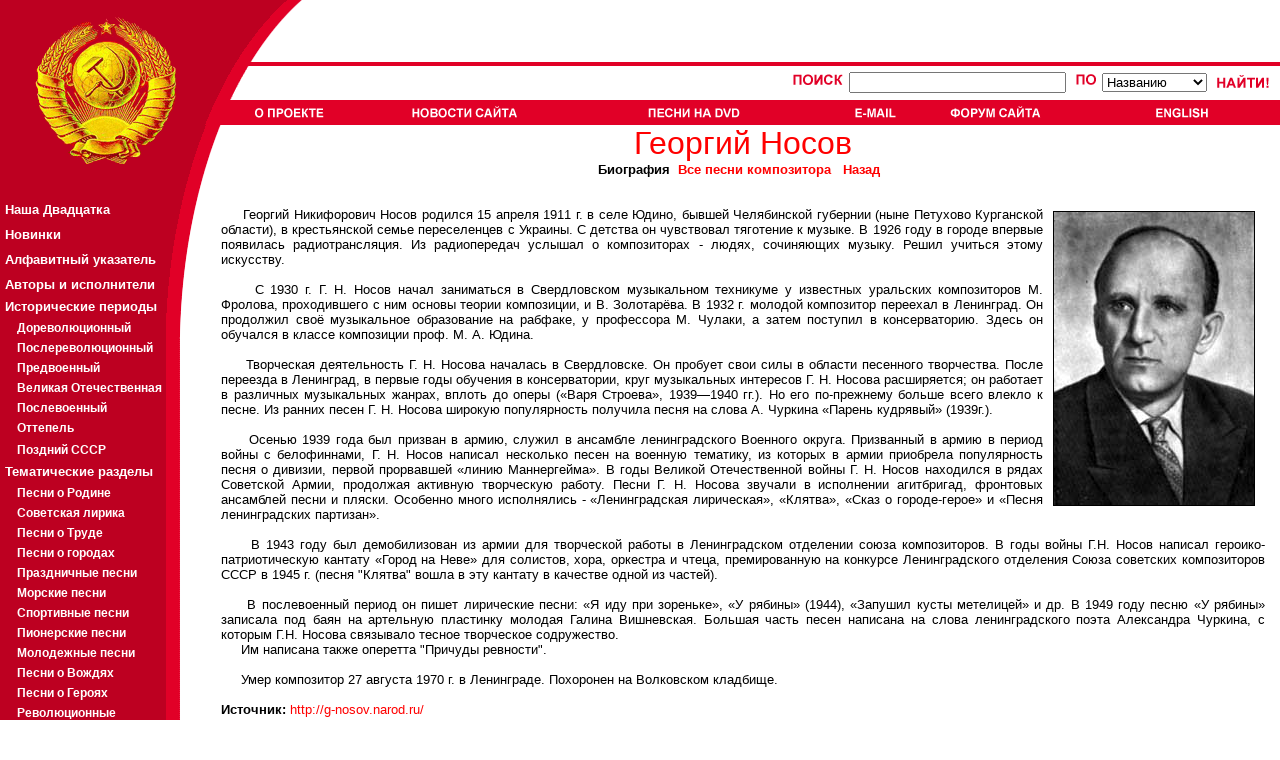

--- FILE ---
content_type: text/html; charset=cp-1251
request_url: http://donload.sovmusic.ru/person.php?idperson=42
body_size: 65370
content:

<!DOCTYPE HTML PUBLIC "-//W3C//DTD HTML 4.01 Transitional//EN">
<html>
<head>
<TITLE> SovMusic.ru - Àâòîðû è èñïîëíèòåëè: Ãåîðãèé Íîñîâ</TITLE>

<META HTTP-EQUIV="Content-Type" CONTENT="text/html; charset=windows-1251">
<META NAME="title" CONTENT="SovMusic.ru - Àâòîðû è èñïîëíèòåëè: Ãåîðãèé Íîñîâ">
<meta name="spr-verification" content="ef24a0fa83e7bf0" />
<meta name="beb7ebb5b5a6399a6ca029933e14f85d" content="">
<META name="description" content="Íà ñàéòå ïðåäñòàâëåíà ñîâåòñêàÿ
ïàòðèîòè÷åñêàÿ ìóçûêà (ïåñíè è ìàðøè) â ôîðìàòå MP3 à òàêæå òåêñòû ïåñåí">
<META name="keywords" content="ñîâåòñêàÿ ïåñíÿ,ïàòðèîòè÷åñêàÿ ïåñíÿ,ïåñíÿ î ðîäèíå,ïåñíÿ î ñòàëèíå,
ñîâåòñêàÿ ìóçûêà,ïàòðèîòè÷åñêàÿ ìóçûêà,ïåñíè î ðîäèíå,ïåñíè î ñòàëèíå,
ïàòðèîòè÷åñêèå ïåñíè,ñîâåòñêèå ïåñíè,ñîâåòñêàÿ,ñîâåòñêèé,ñîöèàëèñòè÷åñêàÿ,
ñîöèàëèñòè÷åñêèé,ëåíèí,ñòàëèí,ëåíèíñêàÿ,ñòàëèíñêàÿ,êîììóíèçì,ñîöèàëèçì,
ìàðø,ìàðøè,âîåííûé ìàðø,âîåííûå ìàðøè,ïåñíè,ïåñíÿ,ñññð,ðîäèíà,ïàòðèîò,
ïàòðèîòè÷åñêàÿ,ïàòðèîòè÷åñêèé">
<style>

a.leftmenu:link {  color: white; text-decoration: none ;font-weight:bold ;font-size:10pt ; font-family:Arial,Tahoma}
a.leftmenu:active {  color: #F9DA0D;font-weight:bold ;font-size:10pt; font-family:Arial,Tahoma}
a.leftmenu:visited {  color: white; text-decoration: none;font-weight:bold ;font-size:10pt; font-family:Arial,Tahoma}
a.leftmenu:hover {  color: yellow; text-decoration: none ;font-weight:bold  ; font-size:10pt ; font-family:Arial,Tahoma}

a.leftmenu2:link {  color: white; text-decoration: none ;font-weight:bold ;font-size:8pt ; font-family:Arial,Tahoma}
a.leftmenu2:active {  color: #F9DA0D;font-weight:bold ;font-size:8pt; font-family:Arial,Tahoma}
a.leftmenu2:visited {  color: white; text-decoration: none;font-weight:bold ;font-size:8pt; font-family:Arial,Tahoma}
a.leftmenu2:hover {  color: yellow; text-decoration: none ;font-weight:bold  ; font-size:8pt ; font-family:Arial,Tahoma}
font.leftmenu2 {font-size:8pt ; text-decoration: none ;font-weight:bold  ; font-size:8pt ; font-family:Arial,Tahoma }

a.leftmenu3:link {  color: white; text-decoration: none ;font-weight:bold ;font-size:9pt ; font-family:Arial,Tahoma}
a.leftmenu3:active {  color: #F9DA0D;font-weight:bold ;font-size:9pt; font-family:Arial,Tahoma}
a.leftmenu3:visited {  color: white; text-decoration: none;font-weight:bold ;font-size:9pt; font-family:Arial,Tahoma}
a.leftmenu3:hover {  color: yellow; text-decoration: none ;font-weight:bold  ; font-size:9pt ; font-family:Arial,Tahoma}
font.leftmenu3 {font-size:8pt ; text-decoration: none ;font-weight:bold  ; font-size:9pt ; font-family:Arial,Tahoma }

a.listmenu:link {  color: red; text-decoration: none ;font-weight:bold ;font-size:12pt ; font-family:Arial,Tahoma}
a.listmenu:active {  color: red; text-decoration: underline ; font-weight:bold ;font-size:12pt; font-family:Arial,Tahoma}
a.listmenu:visited {  color: #990000; text-decoration: none;font-weight:bold ;font-size:12pt; font-family:Arial,Tahoma}
a.listmenu:hover {  color: red; text-decoration: underline ;font-weight:bold  ; font-size:12pt ; font-family:Arial,Tahoma}
font.listmenu { text-decoration: none ;font-weight:bold  ; font-size:12pt ; font-family:Arial,Tahoma }

BODY {background: #FFFFFF;
      color: black;
      font-family: Arial,Tahoma;
      font-size:10pt;}

PRE {font-family: monotype }

font.article {font-size:10pt ; text-decoration: none ; font-family:Arial,Tahoma ; color: black }
img.article { border: solid ; border-width:1px; border-color: black; margin-left:10px; margin-right:10px; margin-top:4px; margin-bottom:4px; }
a.article { font-weight: bold }

font.article2 {font-size:10pt ; text-decoration: none ; font-family:Arial,Tahoma ; color: #666666 }
img.article2 { border: solid ; border-width:1px; border-color: black; margin-left:10px; margin-right:10px; margin-top:4px; margin-bottom:4px; }
a.article2 { font-weight: bold }

a:link, a:active { text-decoration: none; color: red;  }
a:visited { text-decoration: none; color: #990000;  }
a:hover { text-decoration: underline; color: red;  }



</style>
<script language="JavaScript">
<!--
{

btn_top1=new Image(72,13);
btn_top1.src="jpg/btn_top1.gif";
btn_top1s=new Image(72,13);
btn_top1s.src="jpg/btn_top1s.gif";

btn_top2=new Image(107,13);
btn_top2.src="jpg/btn_top2.gif";
btn_top2s=new Image(107,13);
btn_top2s.src="jpg/btn_top2s.gif";

btn_top3=new Image(118,13);
btn_top3.src="jpg/btn_top3.gif";
btn_top3s=new Image(118,13);
btn_top3s.src="jpg/btn_top3s.gif";

btn_top4=new Image(43,13);
btn_top4.src="jpg/btn_top4.gif";
btn_top4s=new Image(43,13);
btn_top4s.src="jpg/btn_top4s.gif";

btn_top5=new Image(93,13);
btn_top5.src="jpg/btn_top5.gif";
btn_top5s=new Image(93,13);
btn_top5s.src="jpg/btn_top5s.gif";

btn_top6=new Image(72,13);
btn_top6.src="jpg/btn_top6.gif";
btn_top6s=new Image(72,13);
btn_top6s.src="jpg/btn_top6s.gif";

btn_top7=new Image(72,13);
btn_top7.src="jpg/btn_top7.gif";
btn_top7s=new Image(72,13);
btn_top7s.src="jpg/btn_top7s.gif";

function graphON(graphName) {
        off_on=eval(graphName + "s.src");
        document.images[graphName].src=off_on;        }

function graphOFF(graphName) {
        on_off=eval(graphName + ".src");
        document.images[graphName].src=on_off;        }}

//-->
</script>

</head><body bgcolor="#FFFFFF" leftmargin="0" topmargin="0" marginwidth="0" marginheight="0">
<table width="100%" border="0" cellspacing="0" cellpadding="0" height="100%">
  <tr>
    <td>
      <table width="100%" border="0" cellpadding="0" cellspacing="0">
        <tr>
          <td width="252" align="left"><a href="index.php"><img src="jpg/logo1.gif" HEIGHT="66" WIDTH="252" BORDER="0"></a></td>
          <td ALIGN="LEFT" WIDTH="51" BACKGROUND="jpg/bg_top.gif" NOWRAP>
          <IMG SRC="jpg/logo3.gif" HEIGHT="66" WIDTH="51" BORDER="0" ALIGN="MIDDLE" vspace="0" hspace="0">
          </TD>
        <TD ALIGN="right" BACKGROUND="jpg/bg_top.gif" VALIGN="TOP" NOWRAP>

          
        </td>
        </tr>
        <tr>
          <td width="252" align="left"><a href="index.php"><img src="jpg/logo2.gif" width="252" height="59" BORDER="0"></a></td>
          <td align="left" COLSPAN="2" BACKGROUND="jpg/bg_top2.gif">
                     <TABLE BORDER="0" CELLPADING="0" CELLSPACING="0" WIDTH="100%" HEIGHT="100%">
                     <TR><TD HEIGHT=34" VALIGN="CENTER" ALIGN="RIGHT">

                           
                           <form action="result.php?part=1" method="put">
                           <INPUT TYPE="hidden" name="type" value="simple">
                           <TABLE BORDER="0" CELLPADDING="0" CELLSPACING="4" RULES="none" ALIGN="right" valign="center">
                           <TR VALIGN="center">
                                <TD VALIGN="CENTER">
                                      <a href="search2.php"><IMG SRC="jpg/poisk.gif" BORDER="0" HEIGHT="15" WIDTH="54" ALT="Ïîèñê"></a>
                                      <input type=text name="searchterm" maxlength=40 size=25>                                </td>
                                <td>
                                &nbsp;
                                <IMG SRC="jpg/po.gif" BORDER="0" HEIGHT="15" WIDTH="24" ALT="Ïî">
                                <select name="searchtype" size=1>
                                                                <option value="name">Íàçâàíèþ
                                <option value="text">Òåêñòó ïåñíè
                                <option value="music">Êîìïîçèòîðó
                                <option value="lyrics">Àâòîðó ñëîâ
                                <option value="singer">Èñïîëíèòåëþ
                                </select>
                                </TD>
                                <TD>
                                &nbsp;
                                <input type="image" name="submit" src="jpg/naiti.gif" border="0" alt="Íàéòè" HEIGHT="15" WIDTH="56" align="absmiddle">
                                &nbsp;
                                </TD>
                           </TR>
                           </TABLE>
                           </form>

                           
                     </TD></TR>
                     <TR><TD HEIGHT=25" VALIGN="CENTER" ALIGN="LEFT" BACKGROUND="jpg/dot2.gif">

                                          <TABLE BORDER="0" BORDERCOLOR="RED" CELLPADDING="0" CELLSPACING="0" RULES="none" ALIGN="LEFT" valign="center" WIDTH="100%" NOWRAP>
                     <TR>
                     <TD BACKGROUND="jpg/dot2.gif"><A href="author.php" onMouseOver="graphON('btn_top1')" onMouseOut="graphOFF('btn_top1')"><IMG SRC="jpg/btn_top1.gif" NAME="btn_top1" ALT="Î Ïðîåêòå" HEIGHT="13" BORDER="0" VSPACE="4"></a></TD>
                     <TD BACKGROUND="jpg/dot2.gif"><A href="news.php" onMouseOver="graphON('btn_top2')" onMouseOut="graphOFF('btn_top2')"><IMG SRC="jpg/btn_top2.gif"  NAME="btn_top2" ALT="Íîâîñòè ñàéòà" HEIGHT="13" BORDER="0"></a></TD>
                     <TD BACKGROUND="jpg/dot2.gif"><A href="cd_adv.php" onMouseOver="graphON('btn_top3')" onMouseOut="graphOFF('btn_top3')"><IMG SRC="jpg/btn_top3.gif"  NAME="btn_top3" ALT="Ïåñíè íà CD-ROM" HEIGHT="13" BORDER="0"></a></TD>
                     <TD BACKGROUND="jpg/dot2.gif"><A href="email.php" onMouseOver="graphON('btn_top4')" onMouseOut="graphOFF('btn_top4')"><IMG SRC="jpg/btn_top4.gif"  NAME="btn_top4" ALT="Email" HEIGHT="13" BORDER="0"></a></TD>
                     <TD BACKGROUND="jpg/dot2.gif"><A href="forum/index.php" onMouseOver="graphON('btn_top5')" onMouseOut="graphOFF('btn_top5')"><IMG SRC="jpg/btn_top5.gif"  NAME="btn_top5" ALT="Ôîðóì ñàéòà" HEIGHT="13" BORDER="0"></a></TD>
                                          <TD BACKGROUND="jpg/dot2.gif"><A href="http://www.sovmusic.ru/english/index.php" onMouseOver="graphON('btn_top6')" onMouseOut="graphOFF('btn_top6')" TARGET="_BLANK"><IMG SRC="jpg/btn_top6.gif"  NAME="btn_top6" ALT="English" HEIGHT="13" BORDER="0"></a></TD>
                     </TR>
                     </TABLE>
                     
                     </TD></TR>
                     </TABLE>
          </td>
        </tr>
      </table>
    </td>
  </tr>

  <TR>
    <TD height="100%" valign="top" align="left">
      <table width="100%" border="0" cellpadding="0" cellspacing="0" HEIGHT="100%">
        <TR>
        <TD VALIGN="TOP" ALIGN="LEFT" WIDTH="166" BACKGROUND="jpg/dot3.gif">
        <a href="index.php"><IMG SRC="jpg/logo4.gif" BORDER="0" HEIGHT="47" WIDTH="166" ></a>
        <TABLE BORDER="0" CELLPADING="0" CELLSPACING="0" RULES="NONE" WIDTH="100%" VALIGN="TOP" ALIGN="LEFT" BGCOLOR="BD0021">
<font face=-1>
<TR><TD HEIGHT="25" BACKGROUND="jpg/dot3.gif">&nbsp;</TD></TR>
<TR><TD HEIGHT="25" BACKGROUND="jpg/dot3.gif">&nbsp;<a class="leftmenu" href="top20.php"><B>Íàøà Äâàäöàòêà</B></a></TD></TR>
<TR><TD HEIGHT="25" BACKGROUND="jpg/dot3.gif">&nbsp;<a class="leftmenu" href="last_updates.php">Íîâèíêè</a></TD></TR>
<TR><TD HEIGHT="25" BACKGROUND="jpg/dot3.gif">&nbsp;<a class="leftmenu" href="alphabet.php"      >Àëôàâèòíûé óêàçàòåëü</a></TD></TR>
<TR><TD HEIGHT="25" BACKGROUND="jpg/dot3.gif">&nbsp;<a class="leftmenu" href="person_catalog.php">Àâòîðû è èñïîëíèòåëè</a></TD></TR>

<TR><TD HEIGHT="20" BACKGROUND="jpg/dot3.gif" style="color: white; text-decoration: none ;font-weight:bold ;font-size:10pt ; font-family:Arial,Tahoma">&nbsp;<B>Èñòîðè÷åñêèå ïåðèîäû</b></TD></TR>

<TR><TD HEIGHT="20" BACKGROUND="jpg/dot3.gif">&nbsp;&nbsp;&nbsp;&nbsp;<a class="leftmenu3" href="period.php?gold=yes&period=1">Äîðåâîëþöèîííûé</a></TD></TR>
<TR><TD HEIGHT="20" BACKGROUND="jpg/dot3.gif">&nbsp;&nbsp;&nbsp;&nbsp;<a class="leftmenu3" href="period.php?gold=yes&period=2">Ïîñëåðåâîëþöèîííûé</a></TD></TR>
<TR><TD HEIGHT="20" BACKGROUND="jpg/dot3.gif">&nbsp;&nbsp;&nbsp;&nbsp;<a class="leftmenu3" href="period.php?gold=yes&period=3">Ïðåäâîåííûé</a></TD></TR>
<TR><TD HEIGHT="20" BACKGROUND="jpg/dot3.gif">&nbsp;&nbsp;&nbsp;&nbsp;<a class="leftmenu3" href="period.php?gold=yes&period=4">Âåëèêàÿ Îòå÷åñòâåííàÿ</a></TD></TR>
<TR><TD HEIGHT="20" BACKGROUND="jpg/dot3.gif">&nbsp;&nbsp;&nbsp;&nbsp;<a class="leftmenu3" href="period.php?gold=yes&period=5">Ïîñëåâîåííûé</a></TD></TR>
<TR><TD HEIGHT="20" BACKGROUND="jpg/dot3.gif">&nbsp;&nbsp;&nbsp;&nbsp;<a class="leftmenu3" href="period.php?gold=yes&period=6">Îòòåïåëü</a></TD></TR>
<TR><TD HEIGHT="25" BACKGROUND="jpg/dot3.gif">&nbsp;&nbsp;&nbsp;&nbsp;<a class="leftmenu3" href="period.php?gold=yes&period=7">Ïîçäíèé ÑÑÑÐ</a></TD></TR>

<TR><TD HEIGHT="20" BACKGROUND="jpg/dot3.gif" style="color: white; text-decoration: none ;font-weight:bold ;font-size:10pt ; font-family:Arial,Tahoma">&nbsp;<B>Òåìàòè÷åñêèå ðàçäåëû</b></TD></TR>

<TR><TD HEIGHT="20" BACKGROUND="jpg/dot3.gif">&nbsp;&nbsp;&nbsp;&nbsp;<a class="leftmenu3" href="list.php?gold=yes&idsection=1">Ïåñíè î Ðîäèíå</a></TD></TR>
<TR><TD HEIGHT="20" BACKGROUND="jpg/dot3.gif">&nbsp;&nbsp;&nbsp;&nbsp;<a class="leftmenu3" href="list.php?gold=yes&idsection=2">Ñîâåòñêàÿ ëèðèêà</a></TD></TR>
<TR><TD HEIGHT="20" BACKGROUND="jpg/dot3.gif">&nbsp;&nbsp;&nbsp;&nbsp;<a class="leftmenu3" href="list.php?gold=yes&idsection=3">Ïåñíè î Òðóäå</a></TD></TR>
<TR><TD HEIGHT="20" BACKGROUND="jpg/dot3.gif">&nbsp;&nbsp;&nbsp;&nbsp;<a class="leftmenu3" href="list.php?gold=yes&idsection=4">Ïåñíè î ãîðîäàõ</a></TD></TR>
<TR><TD HEIGHT="20" BACKGROUND="jpg/dot3.gif">&nbsp;&nbsp;&nbsp;&nbsp;<a class="leftmenu3" href="list.php?gold=yes&idsection=19">Ïðàçäíè÷íûå ïåñíè</a></TD></TR>
<TR><TD HEIGHT="20" BACKGROUND="jpg/dot3.gif">&nbsp;&nbsp;&nbsp;&nbsp;<a class="leftmenu3" href="list.php?gold=yes&idsection=5">Ìîðñêèå ïåñíè</a></TD></TR>
<TR><TD HEIGHT="20" BACKGROUND="jpg/dot3.gif">&nbsp;&nbsp;&nbsp;&nbsp;<a class="leftmenu3" href="list.php?gold=yes&idsection=6">Ñïîðòèâíûå ïåñíè</a></TD></TR>
<TR><TD HEIGHT="20" BACKGROUND="jpg/dot3.gif">&nbsp;&nbsp;&nbsp;&nbsp;<a class="leftmenu3" href="list.php?gold=yes&idsection=7">Ïèîíåðñêèå ïåñíè</a></TD></TR>
<TR><TD HEIGHT="20" BACKGROUND="jpg/dot3.gif">&nbsp;&nbsp;&nbsp;&nbsp;<a class="leftmenu3" href="list.php?gold=yes&idsection=8">Ìîëîäåæíûå ïåñíè</a></TD></TR>
<TR><TD HEIGHT="20" BACKGROUND="jpg/dot3.gif">&nbsp;&nbsp;&nbsp;&nbsp;<a class="leftmenu3" href="list.php?gold=yes&idsection=9">Ïåñíè î Âîæäÿõ</a></TD></TR>
<TR><TD HEIGHT="20" BACKGROUND="jpg/dot3.gif">&nbsp;&nbsp;&nbsp;&nbsp;<a class="leftmenu3" href="list.php?gold=yes&idsection=10">Ïåñíè î Ãåðîÿõ</a></TD></TR>
<TR><TD HEIGHT="20" BACKGROUND="jpg/dot3.gif">&nbsp;&nbsp;&nbsp;&nbsp;<a class="leftmenu3" href="list.php?gold=yes&idsection=11">Ðåâîëþöèîííûå</a></TD></TR>
<TR><TD HEIGHT="20" BACKGROUND="jpg/dot3.gif">&nbsp;&nbsp;&nbsp;&nbsp;<a class="leftmenu3" href="list.php?gold=yes&idsection=12">Èíòåðíàöèîíàë</a></TD></TR>
<TR><TD HEIGHT="20" BACKGROUND="jpg/dot3.gif">&nbsp;&nbsp;&nbsp;&nbsp;<a class="leftmenu3" href="list.php?gold=yes&idsection=13">Ðå÷è</a></TD></TR>
<TR><TD HEIGHT="20" BACKGROUND="jpg/dot3.gif">&nbsp;&nbsp;&nbsp;&nbsp;<a class="leftmenu3" href="list.php?gold=yes&idsection=14">Ìàðøè</a></TD></TR>
<TR><TD HEIGHT="20" BACKGROUND="jpg/dot3.gif">&nbsp;&nbsp;&nbsp;&nbsp;<a class="leftmenu3" href="list.php?gold=yes&idsection=15">Âîåííûå ïåñíè</a></TD></TR>
<TR><TD HEIGHT="20" BACKGROUND="jpg/dot3.gif">&nbsp;&nbsp;&nbsp;&nbsp;<a class="leftmenu3" href="list.php?gold=yes&idsection=16">Âîåííàÿ ëèðèêà</a></TD></TR>
<TR><TD HEIGHT="20" BACKGROUND="jpg/dot3.gif">&nbsp;&nbsp;&nbsp;&nbsp;<a class="leftmenu3" href="list.php?gold=yes&idsection=17">Ïåñíè î ÂÎÂ</a></TD></TR>

<TR><TD HEIGHT="25" BACKGROUND="jpg/dot3.gif">&nbsp;<a class="leftmenu" href="p_list.php">Ïëàêàòû</a></TD></TR>
<TR><TD HEIGHT="25" BACKGROUND="jpg/dot3.gif">&nbsp;<a class="leftmenu" href="sam_list.php">Ñàìîäåÿòåëüíîñòü</a></TD></TR>

<noindex>
<TR><TD HEIGHT="25" BACKGROUND="jpg/dot3.gif" style="color: white; text-decoration: none ;font-weight:bold ;font-size:10pt ; font-family:Arial,Tahoma"><BR><BR>&nbsp;<B>Äðóçüÿ ñàéòà:</b></TD></TR>
<TR><TD HEIGHT="25" BACKGROUND="jpg/dot3.gif">&nbsp;&nbsp;&nbsp;&nbsp;<a class="leftmenu3" href="http://pakhmutova.ru/" target="_blank">Àëåêñàíäðà Ïàõìóòîâà</a></TD></TR>
<TR><TD HEIGHT="25" BACKGROUND="jpg/dot3.gif">&nbsp;&nbsp;&nbsp;&nbsp;<a class="leftmenu3" href="http://retrofonoteka.ru/" target="_blank">Ðåòðî Ôîíîòåêà</a></TD></TR>
<TR><TD HEIGHT="25" BACKGROUND="jpg/dot3.gif">&nbsp;&nbsp;&nbsp;&nbsp;<a class="leftmenu3" href="http://www.oldgazette.ru/" target="_blank">Ñòàðûå ãàçåòû</a></TD></TR>
<TR><TD HEIGHT="25" BACKGROUND="jpg/dot3.gif">&nbsp;&nbsp;&nbsp;&nbsp;<a class="leftmenu3" href="http://www.old-songbook.ru/" target="_blank">Ñòàðûé ïåñåííèê</a></TD></TR>
</noindex>

<TR><TD HEIGHT="25" BACKGROUND="jpg/dot3.gif" style="color: white; text-decoration: none ;font-weight:bold ;font-size:10pt ; font-family:Arial,Tahoma"><BR><BR>&nbsp;<B><a class="leftmenu3" href="/inform">Ðåêëàìà:</a></b><BR>&nbsp;</TD></TR>

<TR><TD HEIGHT="25" BACKGROUND="jpg/dot3.gif" style="color: white; text-decoration: none ;font-weight:bold ;font-size:9pt ; font-family:Arial,Tahoma">
        <table border="0" cellpading="4" cellspacing="4" width="100%" align="center" valign="top"><tr><td  BACKGROUND="jpg/dot3.gif" style="color: white; text-decoration: none ;font-weight:bold ;font-size:9pt ; font-family:Arial,Tahoma">
                <font class="leftmenu2">


                </font><BR>
        </td></tr></table>
</TD></TR>

<TR><TD VALIGN="BOTTOM" HEIGHT="100%" BACKGROUND="jpg/dot3.gif">&nbsp;
<noindex>
<!--TopList COUNTER--><script language="JavaScript"><!--
d=document;a='';a+=';r='+escape(d.referrer)
js=10//--></script><script language="JavaScript1.1"><!--
a+=';j='+navigator.javaEnabled()
js=11//--></script><script language="JavaScript1.2"><!--
s=screen;a+=';s='+s.width+'*'+s.height
a+=';d='+(s.colorDepth?s.colorDepth:s.pixelDepth)
js=12//--></script><script language="JavaScript1.3"><!--
js=13//--></script><script language="JavaScript"><!--
d.write('<a href="http://top.list.ru/jump?from=172883"'+
' target=_top><img src="http://top.list.ru/counter'+
'?id=172883;t=30;js='+js+a+';rand='+Math.random()+
'" alt="TopList"'+' border=0 height=31 width=88></a>')
if(js>11)d.write('<'+'!-- ')//--></script><noscript><a
target=_top href="http://top.list.ru/jump?from=172883"><img
src="http://top.list.ru/counter?js=na;id=172883;t=30"
border=0 height=31 width=88
alt="TopList"></a></noscript><script language="JavaScript"><!--
if(js>11)d.write('--'+'>')//--></script><!--TopList COUNTER-->
</noindex><BR><BR><BR><BR><BR>
</TD></TR>
</TABLE>
        </TD>
        <TD VALIGN="TOP" ALIGN="LEFT" WIDTH="37" BACKGROUND="jpg/bg_left_a.gif">
        <IMG SRC="jpg/logo5a.gif" BORDER="0" WIDTH="55" HEIGHT="213">
        </TD>

        <TD VALIGN="TOP" ALIGN="LEFT" WIDTH="100%">
        <font size="2 face="Arial"><DIV ALIGN="JUSTIFY">
        <center><font color="red" face="Arial" size=+3>Ãåîðãèé Íîñîâ</font><BR>
                <font size="-1"><b>
                Áèîãðàôèÿ&nbsp;&nbsp;<a href="person_list.php?idperson=42">Âñå ïåñíè êîìïîçèòîðà</a>&nbsp;&nbsp;           <a href="javascript:history.back()"><font color="red">Íàçàä</font></a>&nbsp;&nbsp;
                </b></font></center><br><BR><img src="jpg/persons/p42.jpg" align="right" border="0" class="article" alt="Ãåîðãèé Íîñîâ">&nbsp;&nbsp;&nbsp;&nbsp; Ãåîðãèé Íèêèôîðîâè÷ Íîñîâ ðîäèëñÿ 15 àïðåëÿ 1911 ã. â ñåëå Þäèíî, áûâøåé ×åëÿáèíñêîé ãóáåðíèè (íûíå Ïåòóõîâî Êóðãàíñêîé îáëàñòè), â êðåñòüÿíñêîé ñåìüå ïåðåñåëåíöåâ ñ Óêðàèíû. Ñ äåòñòâà îí ÷óâñòâîâàë òÿãîòåíèå ê ìóçûêå. Â 1926 ãîäó â ãîðîäå âïåðâûå ïîÿâèëàñü ðàäèîòðàíñëÿöèÿ. Èç ðàäèîïåðåäà÷ óñëûøàë î êîìïîçèòîðàõ - ëþäÿõ, ñî÷èíÿþùèõ ìóçûêó. Ðåøèë ó÷èòüñÿ ýòîìó èñêóññòâó.<BR>&nbsp;&nbsp;&nbsp;&nbsp;
<BR>&nbsp;&nbsp;&nbsp;&nbsp;
Ñ 1930 ã. Ã. Í. Íîñîâ íà÷àë çàíèìàòüñÿ â Ñâåðäëîâñêîì ìóçûêàëüíîì òåõíèêóìå ó èçâåñòíûõ óðàëüñêèõ êîìïîçèòîðîâ Ì. Ôðîëîâà, ïðîõîäèâøåãî ñ íèì îñíîâû òåîðèè êîìïîçèöèè, è Â. Çîëîòàð¸âà. Â 1932 ã. ìîëîäîé êîìïîçèòîð ïåðååõàë â Ëåíèíãðàä. Îí ïðîäîëæèë ñâî¸ ìóçûêàëüíîå îáðàçîâàíèå íà ðàáôàêå, ó ïðîôåññîðà Ì. ×óëàêè, à çàòåì ïîñòóïèë â êîíñåðâàòîðèþ. Çäåñü îí îáó÷àëñÿ â êëàññå êîìïîçèöèè ïðîô. Ì. À. Þäèíà.<BR>&nbsp;&nbsp;&nbsp;&nbsp;
<BR>&nbsp;&nbsp;&nbsp;&nbsp;
Òâîð÷åñêàÿ äåÿòåëüíîñòü Ã. Í. Íîñîâà íà÷àëàñü â Ñâåðäëîâñêå. Îí ïðîáóåò ñâîè ñèëû â îáëàñòè ïåñåííîãî òâîð÷åñòâà. Ïîñëå ïåðååçäà â Ëåíèíãðàä, â ïåðâûå ãîäû îáó÷åíèÿ â êîíñåðâàòîðèè, êðóã ìóçûêàëüíûõ èíòåðåñîâ Ã. Í. Íîñîâà ðàñøèðÿåòñÿ; îí ðàáîòàåò â ðàçëè÷íûõ ìóçûêàëüíûõ æàíðàõ, âïëîòü äî îïåðû («Âàðÿ Ñòðîåâà», 1939—1940 ãã.). Íî åãî ïî-ïðåæíåìó áîëüøå âñåãî âëåêëî ê ïåñíå. Èç ðàííèõ ïåñåí Ã. Í. Íîñîâà øèðîêóþ ïîïóëÿðíîñòü ïîëó÷èëà ïåñíÿ íà ñëîâà À. ×óðêèíà «Ïàðåíü êóäðÿâûé» (1939ã.).<BR>&nbsp;&nbsp;&nbsp;&nbsp;
<BR>&nbsp;&nbsp;&nbsp;&nbsp;
Îñåíüþ 1939 ãîäà áûë ïðèçâàí â àðìèþ, ñëóæèë â àíñàìáëå ëåíèíãðàäñêîãî Âîåííîãî îêðóãà. Ïðèçâàííûé â àðìèþ â ïåðèîä âîéíû ñ áåëîôèííàìè, Ã. Í. Íîñîâ íàïèñàë íåñêîëüêî ïåñåí íà âîåííóþ òåìàòèêó, èç êîòîðûõ â àðìèè ïðèîáðåëà ïîïóëÿðíîñòü ïåñíÿ î äèâèçèè, ïåðâîé ïðîðâàâøåé «ëèíèþ Ìàííåðãåéìà». Â ãîäû Âåëèêîé Îòå÷åñòâåííîé âîéíû Ã. Í. Íîñîâ íàõîäèëñÿ â ðÿäàõ Ñîâåòñêîé Àðìèè, ïðîäîëæàÿ àêòèâíóþ òâîð÷åñêóþ ðàáîòó. Ïåñíè Ã. Í. Íîñîâà çâó÷àëè â èñïîëíåíèè àãèòáðèãàä, ôðîíòîâûõ àíñàìáëåé ïåñíè è ïëÿñêè. Îñîáåííî ìíîãî èñïîëíÿëèñü - «Ëåíèíãðàäñêàÿ ëèðè÷åñêàÿ», «Êëÿòâà», «Ñêàç î ãîðîäå-ãåðîå» è «Ïåñíÿ ëåíèíãðàäñêèõ ïàðòèçàí».<BR>&nbsp;&nbsp;&nbsp;&nbsp;
<BR>&nbsp;&nbsp;&nbsp;&nbsp;
Â 1943 ãîäó áûë äåìîáèëèçîâàí èç àðìèè äëÿ òâîð÷åñêîé ðàáîòû â Ëåíèíãðàäñêîì îòäåëåíèè ñîþçà êîìïîçèòîðîâ. Â ãîäû âîéíû Ã.Í. Íîñîâ íàïèñàë ãåðîèêî-ïàòðèîòè÷åñêóþ êàíòàòó «Ãîðîä íà Íåâå» äëÿ ñîëèñòîâ, õîðà, îðêåñòðà è ÷òåöà, ïðåìèðîâàííóþ íà êîíêóðñå Ëåíèíãðàäñêîãî îòäåëåíèÿ Ñîþçà ñîâåòñêèõ êîìïîçèòîðîâ ÑÑÑÐ â 1945 ã. (ïåñíÿ "Êëÿòâà" âîøëà â ýòó êàíòàòó â êà÷åñòâå îäíîé èç ÷àñòåé).<BR>&nbsp;&nbsp;&nbsp;&nbsp;
<BR>&nbsp;&nbsp;&nbsp;&nbsp;
Â ïîñëåâîåííûé ïåðèîä îí ïèøåò ëèðè÷åñêèå ïåñíè: «ß èäó ïðè çîðåíüêå», «Ó ðÿáèíû» (1944), «Çàïóøèë êóñòû ìåòåëèöåé» è äð. Â 1949 ãîäó ïåñíþ «Ó ðÿáèíû» çàïèñàëà ïîä áàÿí íà àðòåëüíóþ ïëàñòèíêó ìîëîäàÿ Ãàëèíà Âèøíåâñêàÿ. Áîëüøàÿ ÷àñòü ïåñåí íàïèñàíà íà ñëîâà ëåíèíãðàäñêîãî ïîýòà Àëåêñàíäðà ×óðêèíà, ñ êîòîðûì Ã.Í. Íîñîâà ñâÿçûâàëî òåñíîå òâîð÷åñêîå ñîäðóæåñòâî.<BR>&nbsp;&nbsp;&nbsp;&nbsp;
Èì íàïèñàíà òàêæå îïåðåòòà "Ïðè÷óäû ðåâíîñòè".<BR>&nbsp;&nbsp;&nbsp;&nbsp;
<BR>&nbsp;&nbsp;&nbsp;&nbsp;
Óìåð êîìïîçèòîð 27 àâãóñòà 1970 ã. â Ëåíèíãðàäå. Ïîõîðîíåí íà Âîëêîâñêîì êëàäáèùå.<BR><BR><B>Èñòî÷íèê:</b> <a href="http://g-nosov.narod.ru/" target="_blank">http://g-nosov.narod.ru/</a><BR><BR><a href="person_list.php?idperson=42"><font size="3" color="red"><b>Ïåñíè Ãåîðãèÿ Íîñîâà:</b></a></font><br><BR>&nbsp;<a href=text.php?fname=balvkrem><IMG src="jpg/text.gif"  width=50 height=20 border=0 align=middle vspace=0 alt="Òåêñò"></a><a href=forum/c_read.php?fname=balvkrem><IMG src="jpg/comment.gif"  width=72 height=20 border=0 align=middle vspace=0 alt="Îáñóäèòü"></a><a href=download.php?fname=balvkrem><IMG src="jpg/mp3.gif" width="67" height="20" border=0 align=middle vspace=0 alt="Ñêà÷àòü"></a>&nbsp;&nbsp;<font color="red"><a href=download.php?fname=balvkrem><b>Áàë â Êðåìëå</font></b></a><br><i>
       "... Êðàé íàø õîðîø!  Âñ¸ â í¸ì öâåò¸ò! È ìîëîä¸æü çâîíêî ïåñíþ ïî¸ò!  Ïóñòü ïðîáåãóò áûñòðî ãîäà - ýòèõ ìèíóò íå çàáûòü íèêîãäà!.."<br>
       Èñêðÿùèéñÿ, êàê ðàçíîöâåòíûé ñàëþò íà ôîíå íî÷íîãî íåáà, âàëüñ äëÿ âûïóñêíèêîâ øêîë èç ðàçíûõ êîíöîâ Ñîþçà.<br>
       Ìóçûêà: <a href="person.php?idperson=42">Ãåîðãèé Íîñîâ</a> Ñëîâà: <a href="person.php?idperson=80">Ñîëîìîí Ôîãåëüñîí</a> 1954ã. Èñïîëíÿåò: <a href="person.php?idperson=7">Ëåîíèä Êîñòðèöà</a> Èñïîëíåíèå 1954ã.<br>
       <IMG src=jpg/1star.gif  width=13 height=12 border=0 align=middle vspace=0> <i><a href="forum/c_read.php?fname=balvkrem">Êîììåíòàðèåâ: 2 </a></i><i> Îáðàùåíèé: 26887 </i><br>
       <BR></i>
       <a href=text.php?fname=dalekod6><IMG src="jpg/text.gif"  width=50 height=20 border=0 align=middle vspace=0 alt="Òåêñò"></a><a href=forum/c_read.php?fname=dalekod6><IMG src="jpg/comment.gif"  width=72 height=20 border=0 align=middle vspace=0 alt="Îáñóäèòü"></a><a href=download.php?fname=dalekod6><IMG src="jpg/mp3.gif" width="67" height="20" border=0 align=middle vspace=0 alt="Ñêà÷àòü"></a>&nbsp;&nbsp;<font color="red"><a href=download.php?fname=dalekod6><b>Äàëåêî, äàëåêî - Êèòàéñêèé</font></b></a><br><i>
       "Äàëåêî-äàëåêî, Ãäå êî÷óþò òóìàíû, Ãäå îò ëåãêîãî âåòðà Êîëûøåòñÿ ðîæü ".<br>
       Îäíà èç èçâåñòíûõ è ëþáèìûõ ñîâåòñêèõ ïåñåí â Êèòàå.<br>
       Ìóçûêà: <a href="person.php?idperson=42">Ãåîðãèé Íîñîâ</a> Ñëîâà: <a href="person.php?idperson=83">Àëåêñàíäð ×óðêèí</a> 1950ã.<br>
       <IMG src=jpg/1star.gif  width=13 height=12 border=0 align=middle vspace=0> <i><a href="forum/c_read.php?fname=dalekod6">Êîììåíòàðèåâ: 0 </a></i><i> Îáðàùåíèé: 23801 </i><br>
       <BR></i>
       <a href=text.php?fname=dalekoda><IMG src="jpg/text.gif"  width=50 height=20 border=0 align=middle vspace=0 alt="Òåêñò"></a><a href=forum/c_read.php?fname=dalekoda><IMG src="jpg/comment.gif"  width=72 height=20 border=0 align=middle vspace=0 alt="Îáñóäèòü"></a><a href=download.php?fname=dalekoda><IMG src="jpg/mp3.gif" width="67" height="20" border=0 align=middle vspace=0 alt="Ñêà÷àòü"></a>&nbsp;&nbsp;<font color="red"><a href=download.php?fname=dalekoda><b>Äàëåêî-äàëåêî</font></b></a><br><i>
       "...ÿ òâîé ñîí è ïîêîé âñÿêèé ÷àñ áåðåãó..."<br>
       Çàäóøåâíàÿ ïåñíÿ ïîãðàíè÷íèêà î äàëåêîé ëþáèìîé è î Ðîäèíå, ïîêîé êîòîðûõ îí îõðàíÿåò.<br>
       Ìóçûêà: <a href="person.php?idperson=42">Ã. Íîñîâ</a> Ñëîâà: <a href="person.php?idperson=83">À. ×óðêèí</a> 1950ã. Èñïîëíÿåò: <a href="person.php?idperson=147">ÊÀÏÏÑÀ ñîë. Å. Áåëÿåâ</a><br>
       <IMG src=jpg/1star.gif  width=13 height=12 border=0 align=middle vspace=0> <i><a href="forum/c_read.php?fname=dalekoda">Êîììåíòàðèåâ: 4 </a></i><i> Îáðàùåíèé: 35340 </i><br>
       <BR></i>
       <a href=text.php?fname=dalekod2><IMG src="jpg/text.gif"  width=50 height=20 border=0 align=middle vspace=0 alt="Òåêñò"></a><a href=forum/c_read.php?fname=dalekod2><IMG src="jpg/comment.gif"  width=72 height=20 border=0 align=middle vspace=0 alt="Îáñóäèòü"></a><a href=download.php?fname=dalekod2><IMG src="jpg/mp3.gif" width="67" height="20" border=0 align=middle vspace=0 alt="Ñêà÷àòü"></a>&nbsp;&nbsp;<font color="red"><a href=download.php?fname=dalekod2><b>Äàëåêî-äàëåêî</font></b></a><br><i>
       "Ãäå êî÷óþò òóìàíû, ãäå îò ëåãêîãî âåòðà êîëûøåòñÿ ðîæü..."<BR>"×òîá çâåðèíîé òðîïîé â êðàé íàâåêè ðîäèìûé íèêîãäà íå ïðîéòè íèêàêîìó âðàãó..."<br>
       Çàäóøåâíàÿ ïåñíÿ ïîãðàíè÷íèêà î äàëåêîé ëþáèìîé è î Ðîäèíå, ïîêîé êîòîðûõ îí îõðàíÿåò. Êëàññèêà æàíðà.<br>
       Ìóçûêà: <a href="person.php?idperson=42">Ãåîðãèé Íîñîâ.</a> Ñëîâà: <a href="person.php?idperson=83">Àëåêñàíäð ×óðêèí.</a> 1950ã. Èñïîëíÿåò: <a href="person.php?idperson=2">Âëàäèìèð Íå÷àåâ</a><br>
       <IMG src=jpg/2stars.gif  width=29 height=12 border=0 align=middle vspace=0> <i><a href="forum/c_read.php?fname=dalekod2">Êîììåíòàðèåâ: 1 </a></i><i> Îáðàùåíèé: 52747 </i><br>
       <BR></i>
       <a href=text.php?fname=dalekod1><IMG src="jpg/text.gif"  width=50 height=20 border=0 align=middle vspace=0 alt="Òåêñò"></a><a href=forum/c_read.php?fname=dalekod1><IMG src="jpg/comment.gif"  width=72 height=20 border=0 align=middle vspace=0 alt="Îáñóäèòü"></a><a href=download.php?fname=dalekod1><IMG src="jpg/mp3.gif" width="67" height="20" border=0 align=middle vspace=0 alt="Ñêà÷àòü"></a>&nbsp;&nbsp;<font color="red"><a href=download.php?fname=dalekod1><b>Äàëåêî-äàëåêî</font></b></a><br><i>
       Çíàìåíèòûé øåäåâð ñîâåòñêîãî ïåñåííîãî èñêóññòâà - â ñàìîì ëó÷øåì èñïîëíåíèè è î÷åíü ïðèëè÷íîì êà÷åñòâå.<br>
       Ìóçûêà: <a href="person.php?idperson=42">Ã.Íîñîâ</a> Ñëîâà: <a href="person.php?idperson=83">À.×óðêèí</a> 1950ã. Èñïîëíÿåò: <a href="person.php?idperson=88">Ãåîðãèé Âèíîãðàäîâ</a><br>
       <IMG src=jpg/1star.gif  width=13 height=12 border=0 align=middle vspace=0> <i><a href="forum/c_read.php?fname=dalekod1">Êîììåíòàðèåâ: 4 </a></i><i> Îáðàùåíèé: 33048 </i><br>
       <BR></i>
       <a href=text.php?fname=dalekod3><IMG src="jpg/text.gif"  width=50 height=20 border=0 align=middle vspace=0 alt="Òåêñò"></a><a href=forum/c_read.php?fname=dalekod3><IMG src="jpg/comment.gif"  width=72 height=20 border=0 align=middle vspace=0 alt="Îáñóäèòü"></a><a href=download.php?fname=dalekod3><IMG src="jpg/mp3.gif" width="67" height="20" border=0 align=middle vspace=0 alt="Ñêà÷àòü"></a>&nbsp;&nbsp;<font color="red"><a href=download.php?fname=dalekod3><b>Äàëåêî-äàëåêî</font></b></a><br><i>
       "...ãäå êî÷óþò òóìàíû..."<br>
       Ðåäêîå èñïîëíåíèå çíàìåíèòîé ïåñíè.<br>
       Ìóçûêà: <a href="person.php?idperson=42">Ã. Íîñîâ</a> Ñëîâà: <a href="person.php?idperson=83">À. ×óðêèí</a> 1948ã. Èñïîëíÿåò: Àííà Õàðèòîíîâà<br>
       <IMG src=jpg/1star.gif  width=13 height=12 border=0 align=middle vspace=0> <i><a href="forum/c_read.php?fname=dalekod3">Êîììåíòàðèåâ: 15 </a></i><i> Îáðàùåíèé: 29869 </i><br>
       <BR></i>
       <a href=text.php?fname=dalekod8><IMG src="jpg/text.gif"  width=50 height=20 border=0 align=middle vspace=0 alt="Òåêñò"></a><a href=forum/c_read.php?fname=dalekod8><IMG src="jpg/comment.gif"  width=72 height=20 border=0 align=middle vspace=0 alt="Îáñóäèòü"></a><a href=download.php?fname=dalekod8><IMG src="jpg/mp3.gif" width="67" height="20" border=0 align=middle vspace=0 alt="Ñêà÷àòü"></a>&nbsp;&nbsp;<font color="red"><a href=download.php?fname=dalekod8><b>Äàëåêî-äàëåêî</font></b></a><br><i>
       "Äàëåêî-äàëåêî, ãäå êî÷óþò òóìàíû..."<br>
       Èçâåñòíàÿ ïåñíÿ ñ ïëàñòèíêè ËÝÔ (¹ 4167).<br>
       Ìóçûêà: <a href="person.php?idperson=42">Ã. Íîñîâ</a> Ñëîâà: <a href="person.php?idperson=83">À. ×óðêèí</a> Èñïîëíÿåò: Ñ. Ï. Ïðåîáðàæåíñêàÿ â ñîïðîâîæäåíèè õîðà è îðêåñòðà Èñïîëíåíèå 1948ã.<br>
       <IMG src=jpg/1star.gif  width=13 height=12 border=0 align=middle vspace=0> <i><a href="forum/c_read.php?fname=dalekod8">Êîììåíòàðèåâ: 4 </a></i><i> Îáðàùåíèé: 28744 </i><br>
       <BR></i>
       <a href=text.php?fname=daleko10><IMG src="jpg/text.gif"  width=50 height=20 border=0 align=middle vspace=0 alt="Òåêñò"></a><a href=forum/c_read.php?fname=daleko10><IMG src="jpg/comment.gif"  width=72 height=20 border=0 align=middle vspace=0 alt="Îáñóäèòü"></a><a href=download.php?fname=daleko10><IMG src="jpg/mp3.gif" width="67" height="20" border=0 align=middle vspace=0 alt="Ñêà÷àòü"></a>&nbsp;&nbsp;<font color="red"><a href=download.php?fname=daleko10><b>Äàëåêî-äàëåêî</font></b></a><br><i>
       "Òû â ðîäèìîì êðàþ ó ñòåïíîãî êóðãàíà, îáî ìíå âñïîìèíàÿ, êàê ïðåæäå, æèâåøü"<br>
       Äðóãîé âàðèàíò èñïîëíåíèÿ.<br>
       Ìóçûêà: <a href="person.php?idperson=42">Ã. Íîñîâ</a> Ñëîâà: <a href="person.php?idperson=83">À. ×óðêèí</a> 1950ã. Èñïîëíÿåò: <a href="person.php?idperson=113">Ì. Ìàãîìàåâ</a><br>
       <IMG src=jpg/1star.gif  width=13 height=12 border=0 align=middle vspace=0> <i><a href="forum/c_read.php?fname=daleko10">Êîììåíòàðèåâ: 0 </a></i><i> Îáðàùåíèé: 29820 </i><br>
       <BR></i>
       <a href=text.php?fname=karpat><IMG src="jpg/text.gif"  width=50 height=20 border=0 align=middle vspace=0 alt="Òåêñò"></a><a href=forum/c_read.php?fname=karpat><IMG src="jpg/comment.gif"  width=72 height=20 border=0 align=middle vspace=0 alt="Îáñóäèòü"></a><a href=download.php?fname=karpat><IMG src="jpg/mp3.gif" width="67" height="20" border=0 align=middle vspace=0 alt="Ñêà÷àòü"></a>&nbsp;&nbsp;<font color="red"><a href=download.php?fname=karpat><b>Çà ãîðàìè çà êàðïàòñêèìè</font></b></a><br><i>
       "...ãäå äûìÿò êîñòðû ñîëäàòñêèå..."<br>
       Åùå îäíà ïåñíÿ î ãðóñòè ñîëäàòà ïî äîìó.<br>
       Ìóçûêà: <a href="person.php?idperson=42">Ã. Íîñîâ</a> Ñëîâà: <a href="person.php?idperson=83">À. ×óðêèí</a> 1950ã. Èñïîëíÿåò: <a href="person.php?idperson=2">Â. Íå÷àåâ</a><br>
       <IMG src=jpg/1star.gif  width=13 height=12 border=0 align=middle vspace=0> <i><a href="forum/c_read.php?fname=karpat">Êîììåíòàðèåâ: 2 </a></i><i> Îáðàùåíèé: 24512 </i><br>
       <BR></i>
       <a href=text.php?fname=zadunaem><IMG src="jpg/text.gif"  width=50 height=20 border=0 align=middle vspace=0 alt="Òåêñò"></a><a href=forum/c_read.php?fname=zadunaem><IMG src="jpg/comment.gif"  width=72 height=20 border=0 align=middle vspace=0 alt="Îáñóäèòü"></a><a href=download.php?fname=zadunaem><IMG src="jpg/mp3.gif" width="67" height="20" border=0 align=middle vspace=0 alt="Ñêà÷àòü"></a>&nbsp;&nbsp;<font color="red"><a href=download.php?fname=zadunaem><b>Çà Äóíàåì ñèíèì</font></b></a><br><i>
       "...ïðîõîäèëè ðîòû ãîðíîþ òðîïîé..."<br>
       Ïåñíÿ î áëàãîäàðíîñòè âåíãðîâ çà îñâîáîæäåíèå îò ôàøèçìà<br>
       Ìóçûêà: <a href="person.php?idperson=42">Ã.Íîñîâ</a> Ñëîâà: <a href="person.php?idperson=83">À. ×óðêèí</a> Èñïîëíÿåò: <a href="person.php?idperson=5">Áóí÷èêîâ è Íå÷àåâ</a><br>
       <IMG src=jpg/1star.gif  width=13 height=12 border=0 align=middle vspace=0> <i><a href="forum/c_read.php?fname=zadunaem">Êîììåíòàðèåâ: 0 </a></i><i> Îáðàùåíèé: 25584 </i><br>
       <BR></i>
       <a href=text.php?fname=zadunae1><IMG src="jpg/text.gif"  width=50 height=20 border=0 align=middle vspace=0 alt="Òåêñò"></a><a href=forum/c_read.php?fname=zadunae1><IMG src="jpg/comment.gif"  width=72 height=20 border=0 align=middle vspace=0 alt="Îáñóäèòü"></a><a href=download.php?fname=zadunae1><IMG src="jpg/mp3.gif" width="67" height="20" border=0 align=middle vspace=0 alt="Ñêà÷àòü"></a>&nbsp;&nbsp;<font color="red"><a href=download.php?fname=zadunae1><b>Çà Äóíàåì ñèíèì</font></b></a><br><i>
       "...à íà âñòðå÷ó ñ ïåñíåé äåâóøêà-ìàäüÿðêà øëà ê ðåêå-Äóíàþ çà âîäîé..."<br>
       Î áëàãîäàðíîñòè çà îñâîáîæäåíèå îò ôàøèçìà<br>
       Ìóçûêà: <a href="person.php?idperson=42">Ã. Íîñîâ</a> Ñëîâà: <a href="person.php?idperson=83">À. ×óðêèí</a> Èñïîëíÿåò: <a href="person.php?idperson=147">À. Àëåêñàíäðîâè÷</a><br>
       <IMG src=jpg/1star.gif  width=13 height=12 border=0 align=middle vspace=0> <i><a href="forum/c_read.php?fname=zadunae1">Êîììåíòàðèåâ: 1 </a></i><i> Îáðàùåíèé: 27788 </i><br>
       <BR></i>
       <a href=text.php?fname=zarodinu><IMG src="jpg/text.gif"  width=50 height=20 border=0 align=middle vspace=0 alt="Òåêñò"></a><a href=forum/c_read.php?fname=zarodinu><IMG src="jpg/comment.gif"  width=72 height=20 border=0 align=middle vspace=0 alt="Îáñóäèòü"></a><a href=download.php?fname=zarodinu><IMG src="jpg/mp3.gif" width="67" height="20" border=0 align=middle vspace=0 alt="Ñêà÷àòü"></a>&nbsp;&nbsp;<font color="red"><a href=download.php?fname=zarodinu><b>Çà Ðîäèíó</font></b></a><br><i>
       "Ñàìîëåòû âçëåòÿò, òàíêè äâèíóòñÿ â ðÿä, Âîðîøèëîâ áîéöà ïîâåäåò!"<br>
       Ïåñíÿ î ãîòîâíîñòè ïðåñå÷ü çëîáíûå çàìûñëû âðàãà<br>
       Ìóçûêà: <a href="person.php?idperson=42">Ã. Íîñîâ</a> Ñëîâà: <a href="person.php?idperson=83">À. ×óðêèí</a> 1939ã. Èñïîëíÿåò: Àíñàìáëü ËÂÎ Èñïîëíåíèå 1939ã.<br>
       <IMG src=jpg/1star.gif  width=13 height=12 border=0 align=middle vspace=0> <i><a href="forum/c_read.php?fname=zarodinu">Êîììåíòàðèåâ: 1 </a></i><i> Îáðàùåíèé: 23534 </i><br>
       <BR></i>
       <a href=text.php?fname=zasverk1><IMG src="jpg/text.gif"  width=50 height=20 border=0 align=middle vspace=0 alt="Òåêñò"></a><a href=forum/c_read.php?fname=zasverk1><IMG src="jpg/comment.gif"  width=72 height=20 border=0 align=middle vspace=0 alt="Îáñóäèòü"></a><a href=download.php?fname=zasverk1><IMG src="jpg/mp3.gif" width="67" height="20" border=0 align=middle vspace=0 alt="Ñêà÷àòü"></a>&nbsp;&nbsp;<font color="red"><a href=download.php?fname=zasverk1><b>Çàñâåðêàëè â ìîðå çîðè</font></b></a><br><i>
       "...áðàòöû, ÿêîðü ïîäíèìàé. Çäðàâñòâóé, çäðàâñòâóé, ñèíå ìîðå! Áåðåã Ðîäèíû, ïðîùàé..."<br>
       Êðàñèâàÿ ïåñíÿ.<br>
       Ìóçûêà: <a href="person.php?idperson=42">Ã. Íîñîâ</a> Ñëîâà: <a href="person.php?idperson=80">Ñ. Ôîãåëüñîí</a> 1948ã. Èñïîëíÿåò: ÀÏÏ Âîåííî-Ìîðñêèõ Ñèë ÑÑÑÐ ï/ó Ã.Êîëûøêèíà. Èñïîëíåíèå 1953ã.<br>
       <IMG src=jpg/1star.gif  width=13 height=12 border=0 align=middle vspace=0> <i><a href="forum/c_read.php?fname=zasverk1">Êîììåíòàðèåâ: 8 </a></i><i> Îáðàùåíèé: 23377 </i><br>
       <BR></i>
       <a href=text.php?fname=ozarena><IMG src="jpg/text.gif"  width=50 height=20 border=0 align=middle vspace=0 alt="Òåêñò"></a><a href=forum/c_read.php?fname=ozarena><IMG src="jpg/comment.gif"  width=72 height=20 border=0 align=middle vspace=0 alt="Îáñóäèòü"></a><a href=download.php?fname=ozarena><IMG src="jpg/mp3.gif" width="67" height="20" border=0 align=middle vspace=0 alt="Ñêà÷àòü"></a>&nbsp;&nbsp;<font color="red"><a href=download.php?fname=ozarena><b>Íà óëèöàõ ìîñêîâñêèõ</font></b></a><br><i>
       "...åñëè ñåðäöå äðóãà ðÿäîì áüåòñÿ, è êðóãîì ïîåò Ìîñêâà..."<br>
       Åùå îäíà ïåñíÿ î êðàñîòå ðîäíîé Ìîñêâû<br>
       Ìóçûêà: <a href="person.php?idperson=42">Ãåîðãèé Íîñîâ</a> Ñëîâà: Ã.Ïàãèðåâ 1956ã. Èñïîëíÿåò: <a href="person.php?idperson=147">Àíàòîëèé Àëåêñàíäðîâè÷</a><br>
       <IMG src=jpg/1star.gif  width=13 height=12 border=0 align=middle vspace=0> <i><a href="forum/c_read.php?fname=ozarena">Êîììåíòàðèåâ: 4 </a></i><i> Îáðàùåíèé: 22618 </i><br>
       <BR></i>
       <a href=text.php?fname=orodine1><IMG src="jpg/text.gif"  width=50 height=20 border=0 align=middle vspace=0 alt="Òåêñò"></a><a href=forum/c_read.php?fname=orodine1><IMG src="jpg/comment.gif"  width=72 height=20 border=0 align=middle vspace=0 alt="Îáñóäèòü"></a><a href=download.php?fname=orodine1><IMG src="jpg/mp3.gif" width="67" height="20" border=0 align=middle vspace=0 alt="Ñêà÷àòü"></a>&nbsp;&nbsp;<font color="red"><a href=download.php?fname=orodine1><b>Î ðîäèíå ïåñíþ ïîþ</font></b></a><br><i>
       "Íà çåìëå ìíîãî ñòðàí, ãäå âîñõîä çîëîòîé..."<br>
       Ìóçûêà: <a href="person.php?idperson=42">Ã. Íîñîâ</a> Ñëîâà: <a href="person.php?idperson=83">À. ×óðêèí</a> 1957ã. Èñïîëíÿåò: <a href="person.php?idperson=147">À. Àëåêñàíäðîâè÷</a><br>
       <IMG src=jpg/1star.gif  width=13 height=12 border=0 align=middle vspace=0> <i><a href="forum/c_read.php?fname=orodine1">Êîììåíòàðèåâ: 1 </a></i><i> Îáðàùåíèé: 23444 </i><br>
       <BR></i>
       <a href=text.php?fname=parenku1><IMG src="jpg/text.gif"  width=50 height=20 border=0 align=middle vspace=0 alt="Òåêñò"></a><a href=forum/c_read.php?fname=parenku1><IMG src="jpg/comment.gif"  width=72 height=20 border=0 align=middle vspace=0 alt="Îáñóäèòü"></a><a href=download.php?fname=parenku1><IMG src="jpg/mp3.gif" width="67" height="20" border=0 align=middle vspace=0 alt="Ñêà÷àòü"></a>&nbsp;&nbsp;<font color="red"><a href=download.php?fname=parenku1><b>Ïàðåíü êóäðÿâûé</font></b></a><br><i>
       "Òàê ïðîùàé, äîðîãîé, íàø áîåö ìîëîäîé, áåðåãè òû ðîäíûå êðàÿ!..."<br>
       Ïðèÿòíàÿ äîâîåííàÿ ëèðèêî-ïàòðèîòè÷åñêàÿ ïåñíÿ.<br>
       Ìóçûêà: <a href="person.php?idperson=42">Ã.Íîñîâ</a> Ñëîâà: <a href="person.php?idperson=83">À.×óðêèí</a> 1938ã. Èñïîëíÿåò: àðò. îðäåíîíîñíîãî àêàä. ò-ðà äðàìû èì. À.Ñ.Ïóøêèíà Ê.Ñ.Êàëèíèñ. Ðîÿëü - Ã.Íîñîâ. Èñïîëíåíèå 1938ã.<br>
       <IMG src=jpg/1star.gif  width=13 height=12 border=0 align=middle vspace=0> <i><a href="forum/c_read.php?fname=parenku1">Êîììåíòàðèåâ: 39 </a></i><i> Îáðàùåíèé: 25004 </i><br>
       <BR></i>
       <a href=text.php?fname=pleningr><IMG src="jpg/text.gif"  width=50 height=20 border=0 align=middle vspace=0 alt="Òåêñò"></a><a href=forum/c_read.php?fname=pleningr><IMG src="jpg/comment.gif"  width=72 height=20 border=0 align=middle vspace=0 alt="Îáñóäèòü"></a><a href=download.php?fname=pleningr><IMG src="jpg/mp3.gif" width="67" height="20" border=0 align=middle vspace=0 alt="Ñêà÷àòü"></a>&nbsp;&nbsp;<font color="red"><a href=download.php?fname=pleningr><b>Ïåñíÿ î Ëåíèíãðàäå</font></b></a><br><i>
       "...Çàðè ðîçîâàòûé áàãðÿíåö îêðàñèë ðîäíóþ Íåâó.  ß ñ÷àñòëèâ, ÷òî ÿ - ëåíèíãðàäåö, ÷òî â ãîðîäå ñëàâíîì æèâó!..."<br>
       Çâîíêàÿ è ýíåðãè÷íàÿ ïåñíÿ ñòàëèíñêîé ýïîõè î ãîðîäå íà Íåâå<br>
       Ìóçûêà: <a href="person.php?idperson=42">Ãåîðãèé Íîñîâ</a> Ñëîâà: <a href="person.php?idperson=83">Àëåêñàíäð ×óðêèí</a> 1949ã. Èñïîëíÿåò: Í.Çàçíîáèíà<br>
       <IMG src=jpg/1star.gif  width=13 height=12 border=0 align=middle vspace=0> <i><a href="forum/c_read.php?fname=pleningr">Êîììåíòàðèåâ: 0 </a></i><i> Îáðàùåíèé: 26865 </i><br>
       <BR></i>
       <a href=text.php?fname=pesnya60><IMG src="jpg/text.gif"  width=50 height=20 border=0 align=middle vspace=0 alt="Òåêñò"></a><a href=forum/c_read.php?fname=pesnya60><IMG src="jpg/comment.gif"  width=72 height=20 border=0 align=middle vspace=0 alt="Îáñóäèòü"></a><a href=download.php?fname=pesnya60><IMG src="jpg/mp3.gif" width="67" height="20" border=0 align=middle vspace=0 alt="Ñêà÷àòü"></a>&nbsp;&nbsp;<font color="red"><a href=download.php?fname=pesnya60><b>Ïåñíÿ î Ëåíèíãðàäå</font></b></a><br><i>
       "Çàðè ðîçîâàòûé áàãðÿíåö óêðàñèë ðîäíóþ Íåâó ..."<br>
       Åùå îäèí âàðèàíò çíàìåíèòîé ïåñíè.<br>
       Ìóçûêà: <a href="person.php?idperson=42">Ãåîðãèé Íîñîâ</a> Ñëîâà: <a href="person.php?idperson=83">Àëåêñàíäð ×óðêèí</a> 1949ã. Èñïîëíÿåò: Èâàí ßøóãèí è îðêåñòð ñòóäèè Àðòåëè "Ïëàñòìàññ" ï.ó Ì.Âåòðîâà Èñïîëíåíèå 1950ã.<br>
       <IMG src=jpg/1star.gif  width=13 height=12 border=0 align=middle vspace=0> <i><a href="forum/c_read.php?fname=pesnya60">Êîììåíòàðèåâ: 1 </a></i><i> Îáðàùåíèé: 21981 </i><br>
       <BR></i>
       <a href=text.php?fname=plening3><IMG src="jpg/text.gif"  width=50 height=20 border=0 align=middle vspace=0 alt="Òåêñò"></a><a href=forum/c_read.php?fname=plening3><IMG src="jpg/comment.gif"  width=72 height=20 border=0 align=middle vspace=0 alt="Îáñóäèòü"></a><a href=download.php?fname=plening3><IMG src="jpg/mp3.gif" width="67" height="20" border=0 align=middle vspace=0 alt="Ñêà÷àòü"></a>&nbsp;&nbsp;<font color="red"><a href=download.php?fname=plening3><b>Ïåñíÿ î Ëåíèíãðàäå</font></b></a><br><i>
       "Ïîáåäíîé ñëàâîþ íàä ìèðîì ãðåìè, ãîðîä ìîé! Òåáÿ ñîãðåë ëþáèìûé Êèðîâ óëûáêîé æèâîé..."<br>
       Ìóçûêà: <a href="person.php?idperson=42">Ã.Íîñîâ</a> Ñëîâà: <a href="person.php?idperson=83">À.×óðêèí</a> 1949ã. Èñïîëíÿåò: Î.Ðàçóìîâñêèé è âîêàëüíûé îêòåò. Îðêåñòð ñòóäèè Àðòåëè "Ïëàñòìàññ" ï/ó Å.Çàáëîöêîãî. Èñïîëíåíèå 1951ã.<br>
       <IMG src=jpg/1star.gif  width=13 height=12 border=0 align=middle vspace=0> <i><a href="forum/c_read.php?fname=plening3">Êîììåíòàðèåâ: 8 </a></i><i> Îáðàùåíèé: 23998 </i><br>
       <BR></i>
       <a href=text.php?fname=pesnya82><IMG src="jpg/text.gif"  width=50 height=20 border=0 align=middle vspace=0 alt="Òåêñò"></a><a href=forum/c_read.php?fname=pesnya82><IMG src="jpg/comment.gif"  width=72 height=20 border=0 align=middle vspace=0 alt="Îáñóäèòü"></a><a href=download.php?fname=pesnya82><IMG src="jpg/mp3.gif" width="67" height="20" border=0 align=middle vspace=0 alt="Ñêà÷àòü"></a>&nbsp;&nbsp;<font color="red"><a href=download.php?fname=pesnya82><b>Ïåñíÿ î ðîäíîì çàâîäå</font></b></a><br><i>
       "Íàðâñêàÿ çàñòàâà, äîðîãîé çàâîä, î òåáå ëþáèìîé ñëàâà ïî ñòðàíå èäåò..."<br>
       Ìóçûêà: <a href="person.php?idperson=42">Ã.Í.Íîñîâ</a> Ñëîâà: <a href="person.php?idperson=83">À.Ä.×óðêèí</a> 1951ã. Èñïîëíÿåò: <a href="person.php?idperson=2">Â.À.Íå÷àåâ</a><br>
       <IMG src=jpg/1star.gif  width=13 height=12 border=0 align=middle vspace=0> <i><a href="forum/c_read.php?fname=pesnya82">Êîììåíòàðèåâ: 8 </a></i><i> Îáðàùåíèé: 26207 </i><br>
       <BR></i>
       <a href=text.php?fname=plyasova><IMG src="jpg/text.gif"  width=50 height=20 border=0 align=middle vspace=0 alt="Òåêñò"></a><a href=forum/c_read.php?fname=plyasova><IMG src="jpg/comment.gif"  width=72 height=20 border=0 align=middle vspace=0 alt="Îáñóäèòü"></a><a href=download.php?fname=plyasova><IMG src="jpg/mp3.gif" width="67" height="20" border=0 align=middle vspace=0 alt="Ñêà÷àòü"></a>&nbsp;&nbsp;<font color="red"><a href=download.php?fname=plyasova><b>Ïëÿñîâàÿ</font></b></a><br><i>
       "Íà äóáó, ìåæ âåòâåé, çà ðåêîé Äóíàåì, ìîëîäîé ñîëîâåé ïåë, çàáîò íå çíàÿ..."<br>
       Êðàñèâàÿ ïîñëåâîåííàÿ ñîëäàòñêàÿ ïåñíÿ.<br>
       Ìóçûêà: <a href="person.php?idperson=42">Ã.Íîñîâ</a> Ñëîâà: <a href="person.php?idperson=83">À.×óðêèí</a> 1949ã. Èñïîëíÿåò: Àíñ. ïåñíè Áàëòèéñêîãî ôëîòà, Õóä. ðóê. Ã. Êîëûøêèí, çàïåâàåò Ô¸äîðîâ. Èñïîëíåíèå 1950ã.<br>
       <IMG src=jpg/1star.gif  width=13 height=12 border=0 align=middle vspace=0> <i><a href="forum/c_read.php?fname=plyasova">Êîììåíòàðèåâ: 12 </a></i><i> Îáðàùåíèé: 24801 </i><br>
       <BR></i>
       <a href=text.php?fname=plyasov1><IMG src="jpg/text.gif"  width=50 height=20 border=0 align=middle vspace=0 alt="Òåêñò"></a><a href=forum/c_read.php?fname=plyasov1><IMG src="jpg/comment.gif"  width=72 height=20 border=0 align=middle vspace=0 alt="Îáñóäèòü"></a><a href=download.php?fname=plyasov1><IMG src="jpg/mp3.gif" width="67" height="20" border=0 align=middle vspace=0 alt="Ñêà÷àòü"></a>&nbsp;&nbsp;<font color="red"><a href=download.php?fname=plyasov1><b>Ïëÿñîâàÿ</font></b></a><br><i>
       "Íà äóáó, ìåæ âåòâåé, íàä ðåêîé Äóíàåì, ìîëîäîé ñîëîâåé ïåë, çàáîò íå çíàÿ."<br>
       Ìóçûêà: <a href="person.php?idperson=42">Ã. Íîñîâ</a> Ñëîâà: <a href="person.php?idperson=83">À. ×óðêèí</a> 1949ã. Èñïîëíÿåò: <a href="person.php?idperson=136">Êëàâäèÿ Øóëüæåíêî</a> Èñïîëíåíèå 1949ã.<br>
       <IMG src=jpg/1star.gif  width=13 height=12 border=0 align=middle vspace=0> <i><a href="forum/c_read.php?fname=plyasov1">Êîììåíòàðèåâ: 15 </a></i><i> Îáðàùåíèé: 24025 </i><br>
       <BR></i>
       <a href=text.php?fname=plyasov2><IMG src="jpg/text.gif"  width=50 height=20 border=0 align=middle vspace=0 alt="Òåêñò"></a><a href=forum/c_read.php?fname=plyasov2><IMG src="jpg/comment.gif"  width=72 height=20 border=0 align=middle vspace=0 alt="Îáñóäèòü"></a><a href=download.php?fname=plyasov2><IMG src="jpg/mp3.gif" width="67" height="20" border=0 align=middle vspace=0 alt="Ñêà÷àòü"></a>&nbsp;&nbsp;<font color="red"><a href=download.php?fname=plyasov2><b>Ïëÿñîâàÿ</font></b></a><br><i>
       "Íà äóáó, ìåæ âåòâåé, çà ðåêîé Äóíàåì, ìîëîäîé ñîëîâåé ïåë, çàáîò íå çíàÿ..."<br>
       Ìóçûêà: <a href="person.php?idperson=42">Ã. Íîñîâ</a> Ñëîâà: <a href="person.php?idperson=83">À. ×óðêèí</a> 1949ã. Èñïîëíÿåò: Êàïèòîëèíà Ëàçàðåíêî<br>
       <IMG src=jpg/1star.gif  width=13 height=12 border=0 align=middle vspace=0> <i><a href="forum/c_read.php?fname=plyasov2">Êîììåíòàðèåâ: 0 </a></i><i> Îáðàùåíèé: 22144 </i><br>
       <BR></i>
       <a href=text.php?fname=prokhodi><IMG src="jpg/text.gif"  width=50 height=20 border=0 align=middle vspace=0 alt="Òåêñò"></a><a href=forum/c_read.php?fname=prokhodi><IMG src="jpg/comment.gif"  width=72 height=20 border=0 align=middle vspace=0 alt="Îáñóäèòü"></a><a href=download.php?fname=prokhodi><IMG src="jpg/mp3.gif" width="67" height="20" border=0 align=middle vspace=0 alt="Ñêà÷àòü"></a>&nbsp;&nbsp;<font color="red"><a href=download.php?fname=prokhodi><b>Ïðîõîäèëè êîìñîìîëüöû</font></b></a><br><i>
       Ìóçûêà: <a href="person.php?idperson=42">Ã.Íîñîâ</a> Ñëîâà: <a href="person.php?idperson=83">À.×óðêèí</a> Èñïîëíÿåò: <a href="person.php?idperson=3">È.Øìåëåâ</a><br>
       <IMG src=jpg/1star.gif  width=13 height=12 border=0 align=middle vspace=0> <i><a href="forum/c_read.php?fname=prokhodi">Êîììåíòàðèåâ: 15 </a></i><i> Îáðàùåíèé: 22016 </i><br>
       <BR></i>
       <a href=text.php?fname=sestra><IMG src="jpg/text.gif"  width=50 height=20 border=0 align=middle vspace=0 alt="Òåêñò"></a><a href=forum/c_read.php?fname=sestra><IMG src="jpg/comment.gif"  width=72 height=20 border=0 align=middle vspace=0 alt="Îáñóäèòü"></a><a href=download.php?fname=sestra><IMG src="jpg/mp3.gif" width="67" height="20" border=0 align=middle vspace=0 alt="Ñêà÷àòü"></a>&nbsp;&nbsp;<font color="red"><a href=download.php?fname=sestra><b>Ñåñòðà</font></b></a><br><i>
       "Ïîøåë â ãëóáîêóþ ðàçâåäêó êðàñíîàðìååö ìîëîäîé..."<br>
       Ìóçûêà: <a href="person.php?idperson=42">Ã. Íîñîâ</a> Ñëîâà: À.×óðêèí 1941ã. Èñïîëíÿåò: À. Áóðåíèí, àãèòâçâîä Àðìåéñêîãî Äîìà Êðàñíîé Àðìèè ï/ó À. Âëàäèìèðöîâà<br>
       <IMG src=jpg/1star.gif  width=13 height=12 border=0 align=middle vspace=0> <i><a href="forum/c_read.php?fname=sestra">Êîììåíòàðèåâ: 1 </a></i><i> Îáðàùåíèé: 20896 </i><br>
       <BR></i>
       <a href=text.php?fname=zamirisv><IMG src="jpg/text.gif"  width=50 height=20 border=0 align=middle vspace=0 alt="Òåêñò"></a><a href=forum/c_read.php?fname=zamirisv><IMG src="jpg/comment.gif"  width=72 height=20 border=0 align=middle vspace=0 alt="Îáñóäèòü"></a><a href=download.php?fname=zamirisv><IMG src="jpg/mp3.gif" width="67" height="20" border=0 align=middle vspace=0 alt="Ñêà÷àòü"></a>&nbsp;&nbsp;<font color="red"><a href=download.php?fname=zamirisv><b>Çà ìèð è ñâîáîäó - Ýñòîíñêèé</font></b></a><br><i>
       Ìàðøåâî-ïàôîñíàÿ ïåñíÿ íà ýñòîíñêîì ÿçûêå î çîðêîñòè è áäèòåëüíîñòè â äåëå áîðüáû ïðîòèâ ïîäæèãàòåëåé âîéíû.<br>
       Ìóçûêà: <a href="person.php?idperson=42">Ãåîðãèé Íîñîâ</a> Ñëîâà: <a href="person.php?idperson=80">Ñîëîìîí Ôîãåëüñîí (ðóññêèé îðèãèíàë)</a> 1949ã. Èñïîëíÿåò: <a href="person.php?idperson=119">Êàðë Îòñ è Ãåîðã Îòñ</a> Èñïîëíåíèå 1952ã.<br>
        <i><a href="forum/c_read.php?fname=zamirisv">Êîììåíòàðèåâ: 3 </a></i><i> Îáðàùåíèé: 21941 </i><br>
       <BR></i>
       <a href=text.php?fname=zavodska><IMG src="jpg/text.gif"  width=50 height=20 border=0 align=middle vspace=0 alt="Òåêñò"></a><a href=forum/c_read.php?fname=zavodska><IMG src="jpg/comment.gif"  width=72 height=20 border=0 align=middle vspace=0 alt="Îáñóäèòü"></a><a href=download.php?fname=zavodska><IMG src="jpg/mp3.gif" width="67" height="20" border=0 align=middle vspace=0 alt="Ñêà÷àòü"></a>&nbsp;&nbsp;<font color="red"><a href=download.php?fname=zavodska><b>Çàâîäñêàÿ ëèðè÷åñêàÿ</font></b></a><br><i>
       "Ïî òðè  íîðìû ó íàñ, ó òåáÿ ÷åòûðå... "<br>
       Ïðàâèëüíî, íå÷åãî ëþáèòü êîãî ïîïàëî.<br>
       Ìóçûêà: <a href="person.php?idperson=42">Ã. Íîñîâ</a> Ñëîâà: <a href="person.php?idperson=83">À. ×óðêèí</a> Èñïîëíÿåò: <a href="person.php?idperson=7">Ë. Êîñòðèöà</a><br>
        <i><a href="forum/c_read.php?fname=zavodska">Êîììåíòàðèåâ: 1 </a></i><i> Îáðàùåíèé: 22810 </i><br>
       <BR></i>
       <a href=text.php?fname=leninaim><IMG src="jpg/text.gif"  width=50 height=20 border=0 align=middle vspace=0 alt="Òåêñò"></a><a href=forum/c_read.php?fname=leninaim><IMG src="jpg/comment.gif"  width=72 height=20 border=0 align=middle vspace=0 alt="Îáñóäèòü"></a><a href=download.php?fname=leninaim><IMG src="jpg/mp3.gif" width="67" height="20" border=0 align=middle vspace=0 alt="Ñêà÷àòü"></a>&nbsp;&nbsp;<font color="red"><a href=download.php?fname=leninaim><b>Ëåíèíà èìÿ ñ íàìè âñåãäà</font></b></a><br><i>
       "Ãëÿíó ëü íà âîëå, ïðîñòîðû áîëüøèå, âèæó ëü êàê âîëíû ñèíåþò ìîðñêèå..."<br>
       Ìóçûêà: <a href="person.php?idperson=42">Íîñîâ</a> Ñëîâà: <a href="person.php?idperson=83">×óðêèí</a> Èñïîëíÿåò: Õðàìöîâ è õîð Ëåíðàäèî<br>
        <i><a href="forum/c_read.php?fname=leninaim">Êîììåíòàðèåâ: 0 </a></i><i> Îáðàùåíèé: 21283 </i><br>
       <BR></i>
       <a href=text.php?fname=marshlyo><IMG src="jpg/text.gif"  width=50 height=20 border=0 align=middle vspace=0 alt="Òåêñò"></a><a href=forum/c_read.php?fname=marshlyo><IMG src="jpg/comment.gif"  width=72 height=20 border=0 align=middle vspace=0 alt="Îáñóäèòü"></a><a href=download.php?fname=marshlyo><IMG src="jpg/mp3.gif" width="67" height="20" border=0 align=middle vspace=0 alt="Ñêà÷àòü"></a>&nbsp;&nbsp;<font color="red"><a href=download.php?fname=marshlyo><b>Ìàðø ë¸ò÷èêîâ</font></b></a><br><i>
       " .... Ýòî çàäàíüå Îò÷èçíû ëþáèìîé - âñ¸ âûøå, áûñòðåå è äàëüøå ëåòàòü!..."<br>
       Ìóçûêà: <a href="person.php?idperson=42">Ãåîðãèé Íîñîâ</a> Ñëîâà: Å.Ãâîçäåâ Èñïîëíÿåò: ÀÏÏ ×Ô ÑÑÑÐ.<br>
        <i><a href="forum/c_read.php?fname=marshlyo">Êîììåíòàðèåâ: 4 </a></i><i> Îáðàùåíèé: 25408 </i><br>
       <BR></i>
       <a href=text.php?fname=orodinep><IMG src="jpg/text.gif"  width=50 height=20 border=0 align=middle vspace=0 alt="Òåêñò"></a><a href=forum/c_read.php?fname=orodinep><IMG src="jpg/comment.gif"  width=72 height=20 border=0 align=middle vspace=0 alt="Îáñóäèòü"></a><a href=download.php?fname=orodinep><IMG src="jpg/mp3.gif" width="67" height="20" border=0 align=middle vspace=0 alt="Ñêà÷àòü"></a>&nbsp;&nbsp;<font color="red"><a href=download.php?fname=orodinep><b>Î Ðîäèíå ïåñíþ ïîþ</font></b></a><br><i>
       Ïðåêðàñíàÿ ïåñíÿ î Ðîäèíå<br>
       Ìóçûêà: <a href="person.php?idperson=42">Ã. Íîñîâ</a> Ñëîâà: <a href="person.php?idperson=83">À. ×óðêèí</a> 1957ã. Èñïîëíÿåò: Â. Ïåòðîâ<br>
        <i><a href="forum/c_read.php?fname=orodinep">Êîììåíòàðèåâ: 6 </a></i><i> Îáðàùåíèé: 21563 </i><br>
       <BR></i>
       <a href=text.php?fname=otsluzhu><IMG src="jpg/text.gif"  width=50 height=20 border=0 align=middle vspace=0 alt="Òåêñò"></a><a href=forum/c_read.php?fname=otsluzhu><IMG src="jpg/comment.gif"  width=72 height=20 border=0 align=middle vspace=0 alt="Îáñóäèòü"></a><a href=download.php?fname=otsluzhu><IMG src="jpg/mp3.gif" width="67" height="20" border=0 align=middle vspace=0 alt="Ñêà÷àòü"></a>&nbsp;&nbsp;<font color="red"><a href=download.php?fname=otsluzhu><b>Îòñëóæó, ê òåáå ïðèåäó</font></b></a><br><i>
       "Îõ, ìîÿ Íàñòàñüÿ, òû ìíå äàðèøü ñ÷àñòüå..."<br>
       Ìóçûêà: <a href="person.php?idperson=42">Ã. Íîñîâ</a> Ñëîâà: <a href="person.php?idperson=83">À. ×óðêèí</a> 1954ã. Èñïîëíÿåò: <a href="person.php?idperson=2">Âëàäèìèð Íå÷àåâ</a> Èñïîëíåíèå 1954ã.<br>
        <i><a href="forum/c_read.php?fname=otsluzhu">Êîììåíòàðèåâ: 0 </a></i><i> Îáðàùåíèé: 26043 </i><br>
       <BR></i>
       <a href=text.php?fname=parenkud><IMG src="jpg/text.gif"  width=50 height=20 border=0 align=middle vspace=0 alt="Òåêñò"></a><a href=forum/c_read.php?fname=parenkud><IMG src="jpg/comment.gif"  width=72 height=20 border=0 align=middle vspace=0 alt="Îáñóäèòü"></a><a href=download.php?fname=parenkud><IMG src="jpg/mp3.gif" width="67" height="20" border=0 align=middle vspace=0 alt="Ñêà÷àòü"></a>&nbsp;&nbsp;<font color="red"><a href=download.php?fname=parenkud><b>Ïàðåíü êóäðÿâûé</font></b></a><br><i>
       "Áåðåãè òû ðîäíûå êðàÿ..."<br>
       Ïðåêðàñíûé îáðàçåö ëþáâíî-ñîëäàòñêîé ëèðèêè 30-õ ãîäîâ<br>
       Ìóçûêà: <a href="person.php?idperson=42">Ã. Íîñîâ</a> Ñëîâà: <a href="person.php?idperson=83">À. ×óðêèí</a> 1930ã. Èñïîëíÿåò: <a href="person.php?idperson=126">Ëåîíèä è Ýäèò Óòåñîâû</a><br>
        <i><a href="forum/c_read.php?fname=parenkud">Êîììåíòàðèåâ: 2 </a></i><i> Îáðàùåíèé: 24515 </i><br>
       <BR></i>
       <a href=text.php?fname=partiz15><IMG src="jpg/text.gif"  width=50 height=20 border=0 align=middle vspace=0 alt="Òåêñò"></a><a href=forum/c_read.php?fname=partiz15><IMG src="jpg/comment.gif"  width=72 height=20 border=0 align=middle vspace=0 alt="Îáñóäèòü"></a><a href=download.php?fname=partiz15><IMG src="jpg/mp3.gif" width="67" height="20" border=0 align=middle vspace=0 alt="Ñêà÷àòü"></a>&nbsp;&nbsp;<font color="red"><a href=download.php?fname=partiz15><b>Ïàðòèçàíñêàÿ ïåñíÿ</font></b></a><br><i>
       "Îé ëåñà âû ëóæñêèå, ïñêîâñêèå õîëìû..."<br>
       Ìóçûêà: <a href="person.php?idperson=42">Ã. Íîñîâ</a> Ñëîâà: <a href="person.php?idperson=57">Í. Âèíîãðàäîâ</a> Èñïîëíÿåò: Åâã. Áîéöîâ<br>
        <i><a href="forum/c_read.php?fname=partiz15">Êîììåíòàðèåâ: 6 </a></i><i> Îáðàùåíèé: 21412 </i><br>
       <BR></i>
       <a href=text.php?fname=lening13><IMG src="jpg/text.gif"  width=50 height=20 border=0 align=middle vspace=0 alt="Òåêñò"></a><a href=forum/c_read.php?fname=lening13><IMG src="jpg/comment.gif"  width=72 height=20 border=0 align=middle vspace=0 alt="Îáñóäèòü"></a><a href=download.php?fname=lening13><IMG src="jpg/mp3.gif" width="67" height="20" border=0 align=middle vspace=0 alt="Ñêà÷àòü"></a>&nbsp;&nbsp;<font color="red"><a href=download.php?fname=lening13><b>Ïåñíÿ î Ëåíèíãðàäå</font></b></a><br><i>
       "ß ñ÷àñòëèâ, ÷òî ÿ ëåíèíãðàäåö, ÷òî â ãîðîäå ñëàâíîì æèâó!"<br>
       Ïëàñòèíêà ËÝÔ (¹ 4168).<br>
       Ìóçûêà: <a href="person.php?idperson=42">Ã. Íîñîâ</a> Ñëîâà: <a href="person.php?idperson=83">À. ×óðêèí</a> Èñïîëíÿåò: Ñ. Ï. Ïðåîáðàæåíñêàÿ â ñîïðîâîæäåíèè õîðà è îðêåñòðà Èñïîëíåíèå 1948ã.<br>
        <i><a href="forum/c_read.php?fname=lening13">Êîììåíòàðèåâ: 2 </a></i><i> Îáðàùåíèé: 21176 </i><br>
       <BR></i>
       <a href=text.php?fname=prodina9><IMG src="jpg/text.gif"  width=50 height=20 border=0 align=middle vspace=0 alt="Òåêñò"></a><a href=forum/c_read.php?fname=prodina9><IMG src="jpg/comment.gif"  width=72 height=20 border=0 align=middle vspace=0 alt="Îáñóäèòü"></a><a href=download.php?fname=prodina9><IMG src="jpg/mp3.gif" width="67" height="20" border=0 align=middle vspace=0 alt="Ñêà÷àòü"></a>&nbsp;&nbsp;<font color="red"><a href=download.php?fname=prodina9><b>Ïåñíÿ î Ðîäèíå</font></b></a><br><i>
       "ß ïîþ î ñâîåé ëåãåíäàðíîå ñòðàíå, ÷üè ïðîñòîðû îò ìîðÿ äî ìîðÿ..."<br>
       Ìóçûêà: <a href="person.php?idperson=42">Ã. Íîñîâ</a> Ñëîâà: Øîøèí Èñïîëíÿåò: Â. Ìàòóñîâ<br>
        <i><a href="forum/c_read.php?fname=prodina9">Êîììåíòàðèåâ: 0 </a></i><i> Îáðàùåíèé: 19864 </i><br>
       <BR></i>
       <a href=text.php?fname=sdobrimd><IMG src="jpg/text.gif"  width=50 height=20 border=0 align=middle vspace=0 alt="Òåêñò"></a><a href=forum/c_read.php?fname=sdobrimd><IMG src="jpg/comment.gif"  width=72 height=20 border=0 align=middle vspace=0 alt="Îáñóäèòü"></a><a href=download.php?fname=sdobrimd><IMG src="jpg/mp3.gif" width="67" height="20" border=0 align=middle vspace=0 alt="Ñêà÷àòü"></a>&nbsp;&nbsp;<font color="red"><a href=download.php?fname=sdobrimd><b>Ñ äîáðûì äí¸ì, ìîñêîâñêàÿ çàñòàâà</font></b></a><br><i>
       "Íàä Íåâîé øèðîêîé ñîëíöå âñòàëî..."<br>
       Ìóçûêà: <a href="person.php?idperson=42">Ã. Íîñîâ</a> Ñëîâà: <a href="person.php?idperson=83">À. ×óðêèí</a> 1960ã. Èñïîëíÿåò: <a href="person.php?idperson=108">Â. Ìàòóñîâ, Â. Êîïûëîâ</a><br>
        <i><a href="forum/c_read.php?fname=sdobrimd">Êîììåíòàðèåâ: 1 </a></i><i> Îáðàùåíèé: 21232 </i><br>
       <BR></i>
       <a href=text.php?fname=serezhat><IMG src="jpg/text.gif"  width=50 height=20 border=0 align=middle vspace=0 alt="Òåêñò"></a><a href=forum/c_read.php?fname=serezhat><IMG src="jpg/comment.gif"  width=72 height=20 border=0 align=middle vspace=0 alt="Îáñóäèòü"></a><a href=download.php?fname=serezhat><IMG src="jpg/mp3.gif" width="67" height="20" border=0 align=middle vspace=0 alt="Ñêà÷àòü"></a>&nbsp;&nbsp;<font color="red"><a href=download.php?fname=serezhat><b>Ñåðåæà - òðàêòîðèñò</font></b></a><br><i>
       Ìóçûêà: <a href="person.php?idperson=42">Ã.Íîñîâà</a> Ñëîâà: <a href="person.php?idperson=80">Ñ. Ôîãåëüñîí</a> 1956ã. Èñïîëíÿåò: Ãîñ. ðóñ. íàð. õîð ñåâåðíîé ïåñíè<br>
        <i><a href="forum/c_read.php?fname=serezhat">Êîììåíòàðèåâ: 0 </a></i><i> Îáðàùåíèé: 20814 </i><br>
       <BR></i>
       <a href=text.php?fname=sibwaltz><IMG src="jpg/text.gif"  width=50 height=20 border=0 align=middle vspace=0 alt="Òåêñò"></a><a href=forum/c_read.php?fname=sibwaltz><IMG src="jpg/comment.gif"  width=72 height=20 border=0 align=middle vspace=0 alt="Îáñóäèòü"></a><a href=download.php?fname=sibwaltz><IMG src="jpg/mp3.gif" width="67" height="20" border=0 align=middle vspace=0 alt="Ñêà÷àòü"></a>&nbsp;&nbsp;<font color="red"><a href=download.php?fname=sibwaltz><b>Ñèáèðñêèé âàëüñ</font></b></a><br><i>
       "Íàä ñòåïüþ Àëòàÿ âûñîêèå çâåçäû ñâåðêàþò..."<br>
       Êðàñèâàÿ ëèðèêî-ïàòðèîòè÷åñêàÿ  ïåñíÿ î Ñèáèðè<br>
       Ìóçûêà: <a href="person.php?idperson=42">Ã.Íîñîâ</a> Ñëîâà: Â.Ïóõíà÷åâ 1954ã. Èñïîëíÿåò: <a href="person.php?idperson=89">Ïåòð Êèðè÷åê</a><br>
        <i><a href="forum/c_read.php?fname=sibwaltz">Êîììåíòàðèåâ: 1 </a></i><i> Îáðàùåíèé: 21391 </i><br>
       <BR></i>
       <a href=text.php?fname=sibirsk2><IMG src="jpg/text.gif"  width=50 height=20 border=0 align=middle vspace=0 alt="Òåêñò"></a><a href=forum/c_read.php?fname=sibirsk2><IMG src="jpg/comment.gif"  width=72 height=20 border=0 align=middle vspace=0 alt="Îáñóäèòü"></a><a href=download.php?fname=sibirsk2><IMG src="jpg/mp3.gif" width="67" height="20" border=0 align=middle vspace=0 alt="Ñêà÷àòü"></a>&nbsp;&nbsp;<font color="red"><a href=download.php?fname=sibirsk2><b>Ñèáèðñêèé âàëüñ</font></b></a><br><i>
       "Çäåñü íà äàëåêîì Àëòàå ãîëîñ ìíå ñëûøèòñÿ òâîé,âåðþ ìîÿ äîðîãàÿ â ñêîðóþ âñòðå÷ó ñ òîáîé"<br>
       Ïî ïðîñüáå ×åëÿáèíöà  îò çåìëÿêà<br>
       Ìóçûêà: <a href="person.php?idperson=42">Ã Íîñîâ</a> Ñëîâà: Â Ïóõíà÷åâ 1954ã. Èñïîëíÿåò: <a href="person.php?idperson=7">Ëåîíèä Êîñòðèöà</a><br>
        <i><a href="forum/c_read.php?fname=sibirsk2">Êîììåíòàðèåâ: 2 </a></i><i> Îáðàùåíèé: 21570 </i><br>
       <BR></i>
       <a href=text.php?fname=slavsya1><IMG src="jpg/text.gif"  width=50 height=20 border=0 align=middle vspace=0 alt="Òåêñò"></a><a href=forum/c_read.php?fname=slavsya1><IMG src="jpg/comment.gif"  width=72 height=20 border=0 align=middle vspace=0 alt="Îáñóäèòü"></a><a href=download.php?fname=slavsya1><IMG src="jpg/mp3.gif" width="67" height="20" border=0 align=middle vspace=0 alt="Ñêà÷àòü"></a>&nbsp;&nbsp;<font color="red"><a href=download.php?fname=slavsya1><b>Ñëàâüñÿ â âåêàõ, âîëüíûé íàðîä</font></b></a><br><i>
       Ìóçûêà: <a href="person.php?idperson=42">Ã.Íîñîâ</a> Ñëîâà: <a href="person.php?idperson=83">À.×óðêèí</a> Èñïîëíÿåò: Õîð è îðêåñòð ÂÐ<br>
        <i><a href="forum/c_read.php?fname=slavsya1">Êîììåíòàðèåâ: 0 </a></i><i> Îáðàùåíèé: 18729 </i><br>
       <BR></i>
       <a href=text.php?fname=hormolod><IMG src="jpg/text.gif"  width=50 height=20 border=0 align=middle vspace=0 alt="Òåêñò"></a><a href=forum/c_read.php?fname=hormolod><IMG src="jpg/comment.gif"  width=72 height=20 border=0 align=middle vspace=0 alt="Îáñóäèòü"></a><a href=download.php?fname=hormolod><IMG src="jpg/mp3.gif" width="67" height="20" border=0 align=middle vspace=0 alt="Ñêà÷àòü"></a>&nbsp;&nbsp;<font color="red"><a href=download.php?fname=hormolod><b>Õîðîøî áûòü ìîëîäûì!</font></b></a><br><i>
       "Íàì õîðîøî âñòàâàòü ñ çàðåé äðóçüÿ, ÿðêî äàëü ñèíååò..."<br>
       Õîðîøàÿ ðàäîñòíî-îïòèìèñòè÷åñêàÿ ïåñíÿ, îò êîòîðîé íà äóøå ñòàíîâèòñÿ âåñåëåé.<br>
       Ìóçûêà: <a href="person.php?idperson=42">Ãåîðãèé Íîñîâ</a> Ñëîâà: <a href="person.php?idperson=83">Àëåêñàíäð ×óðêèí</a> 1956ã. Èñïîëíÿåò: <a href="person.php?idperson=2">Âëàäèìèð Íå÷àåâ</a><br>
        <i><a href="forum/c_read.php?fname=hormolod">Êîììåíòàðèåâ: 0 </a></i><i> Îáðàùåíèé: 21672 </i><br>
       <BR></i>
       <a href=text.php?fname=shel_dor><IMG src="jpg/text.gif"  width=50 height=20 border=0 align=middle vspace=0 alt="Òåêñò"></a><a href=forum/c_read.php?fname=shel_dor><IMG src="jpg/comment.gif"  width=72 height=20 border=0 align=middle vspace=0 alt="Îáñóäèòü"></a><a href=download.php?fname=shel_dor><IMG src="jpg/mp3.gif" width="67" height="20" border=0 align=middle vspace=0 alt="Ñêà÷àòü"></a>&nbsp;&nbsp;<font color="red"><a href=download.php?fname=shel_dor><b>Ø¸ë äîðîãîé äåðåâåíñêîé</font></b></a><br><i>
       "...íà ïëå÷å ãàðìîøêó âåíñêóþ íåñ èç Âåíãðèè äîìîé..."<br>
       Çàäîðíàÿ ïåñíÿ î äåìîáèëèçîâàííîì ñîëäàòå<br>
       Ìóçûêà: <a href="person.php?idperson=42">Ã.Íîñîâ</a> Ñëîâà: <a href="person.php?idperson=83">À.×óðêèí</a> 1949ã. Èñïîëíÿåò: Ãðèøàíîâ è Øàøêîâ<br>
        <i><a href="forum/c_read.php?fname=shel_dor">Êîììåíòàðèåâ: 0 </a></i><i> Îáðàùåíèé: 20842 </i><br>
       <BR></i>
       <a href=text.php?fname=etotvoi><IMG src="jpg/text.gif"  width=50 height=20 border=0 align=middle vspace=0 alt="Òåêñò"></a><a href=forum/c_read.php?fname=etotvoi><IMG src="jpg/comment.gif"  width=72 height=20 border=0 align=middle vspace=0 alt="Îáñóäèòü"></a><a href=download.php?fname=etotvoi><IMG src="jpg/mp3.gif" width="67" height="20" border=0 align=middle vspace=0 alt="Ñêà÷àòü"></a>&nbsp;&nbsp;<font color="red"><a href=download.php?fname=etotvoi><b>Ýòî òâîé ãîðîä, ïàðåíü</font></b></a><br><i>
       "...ñ ãîðäîé ñóäüáîé Àâðîðû è ñ Ëåíèíñêèì èìåíåì ñâîèì..."<br>
       Ïîçäíÿÿ, íî íåïëîõàÿ ïåñíÿ î Ëåíèíãðàäå<br>
       Ìóçûêà: <a href="person.php?idperson=42">Ã. Íîñîâ</a> Ñëîâà: Àâðàìåíêî Èñïîëíÿåò: <a href="person.php?idperson=108">Â. Ìàòóñîâ, Â. Êîïûëîâ</a><br>
        <i><a href="forum/c_read.php?fname=etotvoi">Êîììåíòàðèåâ: 0 </a></i><i> Îáðàùåíèé: 22700 </i><br>
       <BR></i>
                        </DIV></FONT>
        </TD>
                <TD VALIGN="TOP" ALIGN="LEFT" WIDTH="15">
        <IMG SRC="jpg/dot1.gif" WIDTH="15" HEIGHT="1" BORDER="0">
        </TD>

        </TR>
        <TR>
        <TD COLSPAN="4" ALIGN="RIGHT" HEIGHT="14" WIDTH="100%" BACKGROUND="jpg/dot2.gif" >
        <i><Font COLOR="WHITE" face="Arial, Arial Cyr, Tahoma" size=-2> <a href="admin/" style="color : #FFFFFF; text-decoration : none "></b>&copy;</a> CopyLeft Lake, 2001 - 2025 &nbsp;&nbsp;&nbsp;</font></i>
        </TD>
        </TR>
        <TR>
        <TD background="jpg/dot3.gif" ALIGN="CENTER">
       </TD>
        <TD background="jpg/bg_left_a.gif" ALIGN="CENTER">
        &nbsp;
        </TD>
        <TD ALIGN="CENTER" COLSPAN="2">
        &nbsp;
        </TD>
        </TR>

      </TABLE>
    </TD>
  </TR>
</TABLE></body></html>